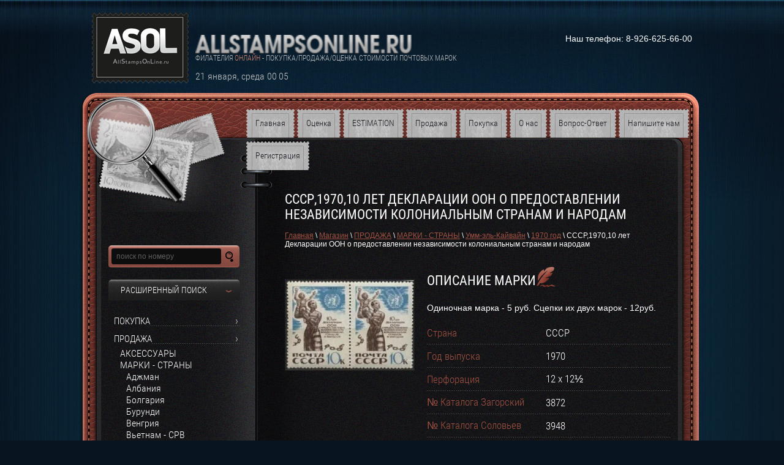

--- FILE ---
content_type: text/html; charset=utf-8
request_url: http://allstampsonline.ru/magazin-2v2/product/sssr-1970-10-let-deklaratsii-oon-o-predostavlenii-nezavisimosti-kolonialnym-stranam-i-narodam-lot-nk519-206
body_size: 19088
content:
<!DOCTYPE html>
<html lang="ru">
<head>
<meta charset="utf-8" />
<meta name="robots" content="all"/>
<meta name="description" content="СССР,1970,10 лет Декларации ООН о предоставлении независимости колониальным странам и народам" />
<meta name="keywords" content="СССР,1970,10 лет Декларации ООН о предоставлении независимости колониальным странам и народам" />
<meta name="SKYPE_TOOLBAR" content="SKYPE_TOOLBAR_PARSER_COMPATIBLE" />

<title>СССР,1970,10 лет Декларации ООН о предоставлении независимости колониальным странам и народам</title>
<link rel="canonical" href="/magazin-2v2/product/sssr-1970-10-let-deklaratsii-oon-o-predostavlenii-nezavisimosti-kolonialnym-stranam-i-narodam-lot-nk519-206"/><link rel="stylesheet" href="/g/css/normalize.css">
<link rel="stylesheet" href="/g/css/styles_articles_tpl.css" />

            <!-- 46b9544ffa2e5e73c3c971fe2ede35a5 -->
            <script src='/shared/s3/js/lang/ru.js'></script>
            <script src='/shared/s3/js/common.min.js'></script>
        <link rel='stylesheet' type='text/css' href='/shared/s3/css/calendar.css' /><link rel='stylesheet' type='text/css' href='/shared/highslide-4.1.13/highslide.min.css'/>
<script type='text/javascript' src='/shared/highslide-4.1.13/highslide-full.packed.js'></script>
<script type='text/javascript'>
hs.graphicsDir = '/shared/highslide-4.1.13/graphics/';
hs.outlineType = null;
hs.showCredits = false;
hs.lang={cssDirection:'ltr',loadingText:'Загрузка...',loadingTitle:'Кликните чтобы отменить',focusTitle:'Нажмите чтобы перенести вперёд',fullExpandTitle:'Увеличить',fullExpandText:'Полноэкранный',previousText:'Предыдущий',previousTitle:'Назад (стрелка влево)',nextText:'Далее',nextTitle:'Далее (стрелка вправо)',moveTitle:'Передвинуть',moveText:'Передвинуть',closeText:'Закрыть',closeTitle:'Закрыть (Esc)',resizeTitle:'Восстановить размер',playText:'Слайд-шоу',playTitle:'Слайд-шоу (пробел)',pauseText:'Пауза',pauseTitle:'Приостановить слайд-шоу (пробел)',number:'Изображение %1/%2',restoreTitle:'Нажмите чтобы посмотреть картинку, используйте мышь для перетаскивания. Используйте клавиши вперёд и назад'};</script>
<link rel="icon" href="/favicon.jpg" type="image/jpeg">

<!--s3_require-->
<link rel="stylesheet" href="/g/basestyle/1.0.1/user/user.css" type="text/css"/>
<link rel="stylesheet" href="/g/basestyle/1.0.1/user/user.blue.css" type="text/css"/>
<script type="text/javascript" src="/g/basestyle/1.0.1/user/user.js" async></script>
<!--/s3_require-->

<script type="text/javascript">hs.align = 'center';hs.transitions = ['expand', 'crossfade'];hs.outlineType = 'rounded-white';hs.fadeInOut = true;hs.dimmingOpacity = 0.75;</script>
<script type="text/javascript" src="/g/libs/jquery/1.10.2/jquery.min.js"></script>
			
		
		
		
			<link rel="stylesheet" type="text/css" href="/g/shop2v2/default/css/theme.less.css">		
			<script type="text/javascript" src="/g/printme.js"></script>
		<script type="text/javascript" src="/g/shop2v2/default/js/tpl.js"></script>
		<script type="text/javascript" src="/g/shop2v2/default/js/baron.min.js"></script>
		
			<script type="text/javascript" src="/g/shop2v2/default/js/shop2.2.js"></script>
		
	<script type="text/javascript">shop2.init({"productRefs": {"19446641":{"id_nomer":{"\u041d\u041a519-206":["24346441"]},"sostoyanie":{"1167059021":["24346441"]},"chistgash":{"902714021":["24346441"]},"contact_link":{"stamps@allstampsonline.ru":["24346441"]},"ctrana":{"902679621":["24346441"]},"god_vypuska":{"2086241":["24346441"]},"no_kataloga_zagorskij":{"3872":["24346441"]},"no_kataloga_solovev":{"3948":["24346441"]},"tema":{"1172536621":["24346441"]},"prodavec_790":{"1173435621":["24346441"]},"tip":{"1171321421":["24346441"]},"nominal":{"1888041":["24346441"]},"perforacia":{"7808441":["24346441"]}}},"apiHash": {"getPromoProducts":"0531c1ec7631c57120b4b9316eded9d3","getSearchMatches":"c39c5a3e1343f410e42adbd012a73cbc","getFolderCustomFields":"cd2828dd51f696975af2e8c9aac367ad","getProductListItem":"0bdbfae17bfa678096eac1099a92d7c2","cartAddItem":"bdcb0fe7fd3067e7fa36a3093cc5e758","cartRemoveItem":"f62081172897b1c114dd9ef764411f36","cartUpdate":"53284a408017e6f01f82f85a350a7712","cartRemoveCoupon":"bc4cd7a3674cf164a546e0cdc3bc388c","cartAddCoupon":"8fc2fe42a2f0026acf5b4b4ec3bee6b8","deliveryCalc":"ee273cb1735a5d93edf91ac95414b77f","printOrder":"0186fd76a1ec741b69709faf3cf535b3","cancelOrder":"4ec57258e1c1d09459e7fd9cf4b001de","cancelOrderNotify":"ffb899db02bc2cfa4c75ac901c2c8307","repeatOrder":"1c7851a8cd20838925db4818cd2ea10b","paymentMethods":"703dadae5ce840daf2d2e135b6db5209","compare":"9cee557fae97da72318296e23a3f8466"},"hash": null,"verId": 830799,"mode": "product","step": "","uri": "/magazin-2v2","IMAGES_DIR": "/d/","my": {"list_picture_enlarge":true,"accessory":"\u0410\u043a\u0441\u0441\u0435\u0441\u0441\u0443\u0430\u0440\u044b","kit":"\u041d\u0430\u0431\u043e\u0440","recommend":"\u0420\u0435\u043a\u043e\u043c\u0435\u043d\u0434\u0443\u0435\u043c\u044b\u0435","similar":"\u041f\u043e\u0445\u043e\u0436\u0438\u0435","modification":"\u041c\u043e\u0434\u0438\u0444\u0438\u043a\u0430\u0446\u0438\u0438","hide_in_search":["price","name","article","text","vendors","new","special","per_page"],"min_count_in_select":0},"shop2_cart_order_payments": 1,"cf_margin_price_enabled": 0,"maps_yandex_key":"","maps_google_key":""});</script>
<style type="text/css">.product-item-thumb {width: 212px;}.product-item-thumb .product-image, .product-item-simple .product-image {height: 153px;width: 212px;}.product-item-thumb .product-amount .amount-title {width: 116px;}.product-item-thumb .product-price {width: 162px;}.shop2-product .product-side-l {width: 212px;}.shop2-product .product-image {height: 190px;width: 212px;}.shop2-product .product-thumbnails li {width: 60px;height: 60px;}</style>
<link rel="stylesheet" href="/t/v195/images/styles.less.css">
<link rel="stylesheet" href="/t/v195/images/shop2.less.css" >
<!--[if IE]><script src="/g/libs/html5shiv/html5-3.7.0.js"></script><![endif]-->

<style>
	.shop2-product .table .tr {background: url(/t/v195/images/lm-border.png) bottom left repeat-x;}
	.shop2-product .table.modifications.top .th {background:none; width:49%;}
</style>

</head>
<body>
<div class="wrapper">
<div class="bg">
</div>
<header>
<div class="header_top">
  
<a class="logo" href="http://allstampsonline.ru"><img src="/t/v195/images/logo.png" alt="" title=""></a>
<a class="company_name" href="http://allstampsonline.ru">
		<img src="/thumb/2/z5yMAkDT3cYzGy9m87dTMA/353r50/d/company-name.png" alt="" title="" />
</a>

<div class="desc">филателия <span>онлайн</span> - покупка/продажа/оценка стоимости почтовых марок  </div>

<div id="myDate">
 %d %M, %D %h~:~%m
</div>
<script src="/t/v195/images/mydate.js"></script>
<div class="informers">Наш телефон:   8-926-625-66-00 </div>

</div>


<nav>
<ul>
<li  ><a href="/" ><span>Главная</span></a></li>
<li  ><a href="/otsenka-stoimosti-pochtovykh-marok" ><span>Оценка</span></a></li>
<li  ><a href="/estimation" ><span>ESTIMATION</span></a></li>
<li  ><a href="/magazin-2/folder/prodazha" ><span>Продажа</span></a></li>
<li  ><a href="/magazin-2/folder/pokupka" ><span>Покупка</span></a></li>
<li  ><a href="/about" ><span>О нас</span></a></li>
<li  ><a href="/vopros-otvet-2" ><span>Вопрос-Ответ</span></a></li>
<li  ><a href="/mailus" ><span>Напишите нам</span></a></li>
<li  ><a href="/registraciya" ><span>Регистрация</span></a></li>
</ul>
</nav>

</header>

<section class="middle">

<aside class="left">

<form class="search" action="/search" method="get" name="poisk" id="form">
        <input name="search" type="search" onblur="this.value=this.value==''?'поиск по номеру':this.value;" onfocus="this.value=this.value=='поиск по номеру'?'':this.value;" value="поиск по номеру">
        <input type="submit" value="">
      <re-captcha data-captcha="recaptcha"
     data-name="captcha"
     data-sitekey="6LcYvrMcAAAAAKyGWWuW4bP1De41Cn7t3mIjHyNN"
     data-lang="ru"
     data-rsize="invisible"
     data-type="image"
     data-theme="light"></re-captcha></form>


	
<div class="shop2-block search-form ">
	<div class="block-title">
		<strong>Расширенный поиск</strong>
		<span>&nbsp;</span>
	</div>
	<div class="block-body">
		<form action="/magazin-2v2/search" enctype="multipart/form-data">
			<input type="hidden" name="sort_by" value=""/>
			
			
			
			
			
			
							<div class="row">
					<div class="row-title">Выберите категорию:</div>
					<select name="s[folder_id]" id="s[folder_id]">
						<option value="">Все</option>
																																		<option value="883408821" >
									 ПОКУПКА
								</option>
																												<option value="883409021" >
									 ПРОДАЖА
								</option>
																												<option value="6229241" >
									&raquo; АКСЕССУАРЫ
								</option>
																												<option value="6226841" >
									&raquo; МАРКИ - СТРАНЫ
								</option>
																												<option value="27459241" >
									&raquo;&raquo; Аджман
								</option>
																												<option value="60892441" >
									&raquo;&raquo;&raquo; 1960 - е
								</option>
																												<option value="61054241" >
									&raquo;&raquo;&raquo;&raquo; 1960 год
								</option>
																												<option value="61054441" >
									&raquo;&raquo;&raquo;&raquo; 1961 год
								</option>
																												<option value="61054641" >
									&raquo;&raquo;&raquo;&raquo; 1962 год
								</option>
																												<option value="61054841" >
									&raquo;&raquo;&raquo;&raquo; 1963 год
								</option>
																												<option value="61055041" >
									&raquo;&raquo;&raquo;&raquo; 1964 год
								</option>
																												<option value="61055241" >
									&raquo;&raquo;&raquo;&raquo; 1965 год
								</option>
																												<option value="61055441" >
									&raquo;&raquo;&raquo;&raquo; 1966 год
								</option>
																												<option value="61055641" >
									&raquo;&raquo;&raquo;&raquo; 1967 год
								</option>
																												<option value="61046441" >
									&raquo;&raquo;&raquo;&raquo; 1968 год
								</option>
																												<option value="61056041" >
									&raquo;&raquo;&raquo;&raquo; 1969 год
								</option>
																												<option value="1152175021" >
									&raquo;&raquo; Албания
								</option>
																												<option value="60892641" >
									&raquo;&raquo;&raquo; 1800 - е
								</option>
																												<option value="60892841" >
									&raquo;&raquo;&raquo; 1900 - е
								</option>
																												<option value="60893241" >
									&raquo;&raquo;&raquo;&raquo; 19 00 - е
								</option>
																												<option value="60893441" >
									&raquo;&raquo;&raquo;&raquo; 1910 - е
								</option>
																												<option value="60893641" >
									&raquo;&raquo;&raquo;&raquo; 1920 - е
								</option>
																												<option value="60894041" >
									&raquo;&raquo;&raquo;&raquo; 1930 - е
								</option>
																												<option value="60894241" >
									&raquo;&raquo;&raquo;&raquo; 1940 - е
								</option>
																												<option value="60894441" >
									&raquo;&raquo;&raquo;&raquo; 1950 - е
								</option>
																												<option value="60894641" >
									&raquo;&raquo;&raquo;&raquo; 1960 - е
								</option>
																												<option value="60895841" >
									&raquo;&raquo;&raquo;&raquo;&raquo; 1960 год
								</option>
																												<option value="60896041" >
									&raquo;&raquo;&raquo;&raquo;&raquo; 1961 год
								</option>
																												<option value="60896241" >
									&raquo;&raquo;&raquo;&raquo;&raquo; 1962 год
								</option>
																												<option value="60896441" >
									&raquo;&raquo;&raquo;&raquo;&raquo; 1963 год
								</option>
																												<option value="60896641" >
									&raquo;&raquo;&raquo;&raquo;&raquo; 1964 год
								</option>
																												<option value="60896841" >
									&raquo;&raquo;&raquo;&raquo;&raquo; 1965 год
								</option>
																												<option value="60897041" >
									&raquo;&raquo;&raquo;&raquo;&raquo; 1966 год
								</option>
																												<option value="60897241" >
									&raquo;&raquo;&raquo;&raquo;&raquo; 1967 год
								</option>
																												<option value="60897441" >
									&raquo;&raquo;&raquo;&raquo;&raquo; 1968 год
								</option>
																												<option value="60897641" >
									&raquo;&raquo;&raquo;&raquo;&raquo; 1969 год
								</option>
																												<option value="60894841" >
									&raquo;&raquo;&raquo;&raquo; 1970 - е
								</option>
																												<option value="60895041" >
									&raquo;&raquo;&raquo;&raquo; 1980 - е
								</option>
																												<option value="60895241" >
									&raquo;&raquo;&raquo;&raquo; 1990 - е
								</option>
																												<option value="60893041" >
									&raquo;&raquo;&raquo; 2000 - е
								</option>
																												<option value="60895441" >
									&raquo;&raquo;&raquo;&raquo; 20 00 -е
								</option>
																												<option value="60895641" >
									&raquo;&raquo;&raquo;&raquo; 2010 - е
								</option>
																												<option value="1152165821" >
									&raquo;&raquo; Болгария
								</option>
																												<option value="60897841" >
									&raquo;&raquo;&raquo; 1900 - е
								</option>
																												<option value="61047041" >
									&raquo;&raquo;&raquo;&raquo; 19 00 - е
								</option>
																												<option value="61047241" >
									&raquo;&raquo;&raquo;&raquo; 1910 - е
								</option>
																												<option value="61047441" >
									&raquo;&raquo;&raquo;&raquo; 1920 - е
								</option>
																												<option value="61047641" >
									&raquo;&raquo;&raquo;&raquo; 1930 - е
								</option>
																												<option value="61047841" >
									&raquo;&raquo;&raquo;&raquo; 1940 - е
								</option>
																												<option value="32623441" >
									&raquo;&raquo;&raquo;&raquo; 1950 - е
								</option>
																												<option value="32624441" >
									&raquo;&raquo;&raquo;&raquo;&raquo; 1950 год
								</option>
																												<option value="32624641" >
									&raquo;&raquo;&raquo;&raquo;&raquo; 1951 год
								</option>
																												<option value="32624841" >
									&raquo;&raquo;&raquo;&raquo;&raquo; 1952 год
								</option>
																												<option value="32625041" >
									&raquo;&raquo;&raquo;&raquo;&raquo; 1953 год
								</option>
																												<option value="32739641" >
									&raquo;&raquo;&raquo;&raquo;&raquo; 1954 год
								</option>
																												<option value="32739841" >
									&raquo;&raquo;&raquo;&raquo;&raquo; 1955 год
								</option>
																												<option value="32740041" >
									&raquo;&raquo;&raquo;&raquo;&raquo; 1956 год
								</option>
																												<option value="32740241" >
									&raquo;&raquo;&raquo;&raquo;&raquo; 1957 год
								</option>
																												<option value="32740441" >
									&raquo;&raquo;&raquo;&raquo;&raquo; 1958 год
								</option>
																												<option value="32740641" >
									&raquo;&raquo;&raquo;&raquo;&raquo; 1959 год
								</option>
																												<option value="32623641" >
									&raquo;&raquo;&raquo;&raquo; 1960 - е
								</option>
																												<option value="32740841" >
									&raquo;&raquo;&raquo;&raquo;&raquo; 1960 год
								</option>
																												<option value="32741041" >
									&raquo;&raquo;&raquo;&raquo;&raquo; 1961 год
								</option>
																												<option value="32741241" >
									&raquo;&raquo;&raquo;&raquo;&raquo; 1962 год
								</option>
																												<option value="32741441" >
									&raquo;&raquo;&raquo;&raquo;&raquo; 1963 год
								</option>
																												<option value="32741641" >
									&raquo;&raquo;&raquo;&raquo;&raquo; 1964 год
								</option>
																												<option value="32741841" >
									&raquo;&raquo;&raquo;&raquo;&raquo; 1965 год
								</option>
																												<option value="32742041" >
									&raquo;&raquo;&raquo;&raquo;&raquo; 1966 год
								</option>
																												<option value="32742241" >
									&raquo;&raquo;&raquo;&raquo;&raquo; 1967 год
								</option>
																												<option value="32742441" >
									&raquo;&raquo;&raquo;&raquo;&raquo; 1968 год
								</option>
																												<option value="32742641" >
									&raquo;&raquo;&raquo;&raquo;&raquo; 1969 год
								</option>
																												<option value="32623841" >
									&raquo;&raquo;&raquo;&raquo; 1970 - е
								</option>
																												<option value="32742841" >
									&raquo;&raquo;&raquo;&raquo;&raquo; 1970 год
								</option>
																												<option value="32744241" >
									&raquo;&raquo;&raquo;&raquo;&raquo; 1971 год
								</option>
																												<option value="32744441" >
									&raquo;&raquo;&raquo;&raquo;&raquo; 1972 год
								</option>
																												<option value="32744641" >
									&raquo;&raquo;&raquo;&raquo;&raquo; 1973 год
								</option>
																												<option value="32744841" >
									&raquo;&raquo;&raquo;&raquo;&raquo; 1974 год
								</option>
																												<option value="32745041" >
									&raquo;&raquo;&raquo;&raquo;&raquo; 1975 год
								</option>
																												<option value="32745241" >
									&raquo;&raquo;&raquo;&raquo;&raquo; 1976 год
								</option>
																												<option value="32745441" >
									&raquo;&raquo;&raquo;&raquo;&raquo; 1977 год
								</option>
																												<option value="32745641" >
									&raquo;&raquo;&raquo;&raquo;&raquo; 1978 год
								</option>
																												<option value="32745841" >
									&raquo;&raquo;&raquo;&raquo;&raquo; 1979 год
								</option>
																												<option value="32624041" >
									&raquo;&raquo;&raquo;&raquo; 1980 - е
								</option>
																												<option value="32746041" >
									&raquo;&raquo;&raquo;&raquo;&raquo; 1980 год
								</option>
																												<option value="32746241" >
									&raquo;&raquo;&raquo;&raquo;&raquo; 1981 год
								</option>
																												<option value="32746441" >
									&raquo;&raquo;&raquo;&raquo;&raquo; 1982 год
								</option>
																												<option value="32746641" >
									&raquo;&raquo;&raquo;&raquo;&raquo; 1983 год
								</option>
																												<option value="32746841" >
									&raquo;&raquo;&raquo;&raquo;&raquo; 1984 год
								</option>
																												<option value="32747041" >
									&raquo;&raquo;&raquo;&raquo;&raquo; 1985 год
								</option>
																												<option value="32747241" >
									&raquo;&raquo;&raquo;&raquo;&raquo; 1986 год
								</option>
																												<option value="32747441" >
									&raquo;&raquo;&raquo;&raquo;&raquo; 1987 год
								</option>
																												<option value="32747641" >
									&raquo;&raquo;&raquo;&raquo;&raquo; 1988 год
								</option>
																												<option value="32747841" >
									&raquo;&raquo;&raquo;&raquo;&raquo; 1989 год
								</option>
																												<option value="32624241" >
									&raquo;&raquo;&raquo;&raquo; 1990- е
								</option>
																												<option value="32748041" >
									&raquo;&raquo;&raquo;&raquo;&raquo; 1990 год
								</option>
																												<option value="32748241" >
									&raquo;&raquo;&raquo;&raquo;&raquo; 1991 год
								</option>
																												<option value="32748441" >
									&raquo;&raquo;&raquo;&raquo;&raquo; 1992 год
								</option>
																												<option value="32748641" >
									&raquo;&raquo;&raquo;&raquo;&raquo; 1993 год
								</option>
																												<option value="32749041" >
									&raquo;&raquo;&raquo;&raquo;&raquo; 1994 год
								</option>
																												<option value="32749241" >
									&raquo;&raquo;&raquo;&raquo;&raquo; 1995 год
								</option>
																												<option value="32749441" >
									&raquo;&raquo;&raquo;&raquo;&raquo; 1996 год
								</option>
																												<option value="32749641" >
									&raquo;&raquo;&raquo;&raquo;&raquo; 1997 год
								</option>
																												<option value="32749841" >
									&raquo;&raquo;&raquo;&raquo;&raquo; 1998 год
								</option>
																												<option value="32750041" >
									&raquo;&raquo;&raquo;&raquo;&raquo; 1999 год
								</option>
																												<option value="27459841" >
									&raquo;&raquo; Бурунди
								</option>
																												<option value="60898041" >
									&raquo;&raquo;&raquo; 1960 - е
								</option>
																												<option value="61048041" >
									&raquo;&raquo;&raquo;&raquo; 1960 год
								</option>
																												<option value="61048241" >
									&raquo;&raquo;&raquo;&raquo; 1961 год
								</option>
																												<option value="61048441" >
									&raquo;&raquo;&raquo;&raquo; 1962 год
								</option>
																												<option value="61048641" >
									&raquo;&raquo;&raquo;&raquo; 1963 год
								</option>
																												<option value="61048841" >
									&raquo;&raquo;&raquo;&raquo; 1964 год
								</option>
																												<option value="61049241" >
									&raquo;&raquo;&raquo;&raquo; 1965 год
								</option>
																												<option value="61049641" >
									&raquo;&raquo;&raquo;&raquo; 1966 год
								</option>
																												<option value="61052641" >
									&raquo;&raquo;&raquo;&raquo; 1967 год
								</option>
																												<option value="61053041" >
									&raquo;&raquo;&raquo;&raquo; 1968 год
								</option>
																												<option value="61053241" >
									&raquo;&raquo;&raquo;&raquo; 1969 год
								</option>
																												<option value="1152190621" >
									&raquo;&raquo; Венгрия
								</option>
																												<option value="61184641" >
									&raquo;&raquo;&raquo; 1800 - е
								</option>
																												<option value="61185641" >
									&raquo;&raquo;&raquo;&raquo; 1870 - е
								</option>
																												<option value="61185841" >
									&raquo;&raquo;&raquo;&raquo; 1880 - е
								</option>
																												<option value="61186041" >
									&raquo;&raquo;&raquo;&raquo; 1890 - е
								</option>
																												<option value="60898241" >
									&raquo;&raquo;&raquo; 1900 - е
								</option>
																												<option value="60898441" >
									&raquo;&raquo;&raquo;&raquo; 19 00 - е
								</option>
																												<option value="60898641" >
									&raquo;&raquo;&raquo;&raquo; 1910 - е
								</option>
																												<option value="60898841" >
									&raquo;&raquo;&raquo;&raquo; 1920 - е
								</option>
																												<option value="60899041" >
									&raquo;&raquo;&raquo;&raquo; 1930 - е
								</option>
																												<option value="60899241" >
									&raquo;&raquo;&raquo;&raquo; 1940 - е
								</option>
																												<option value="60899441" >
									&raquo;&raquo;&raquo;&raquo; 1950 - е
								</option>
																												<option value="61166641" >
									&raquo;&raquo;&raquo;&raquo;&raquo; 1950 год
								</option>
																												<option value="61166841" >
									&raquo;&raquo;&raquo;&raquo;&raquo; 1951 год
								</option>
																												<option value="61167041" >
									&raquo;&raquo;&raquo;&raquo;&raquo; 1952 год
								</option>
																												<option value="61167241" >
									&raquo;&raquo;&raquo;&raquo;&raquo; 1953 год
								</option>
																												<option value="61167441" >
									&raquo;&raquo;&raquo;&raquo;&raquo; 1954 год
								</option>
																												<option value="61167641" >
									&raquo;&raquo;&raquo;&raquo;&raquo; 1955 год
								</option>
																												<option value="61167841" >
									&raquo;&raquo;&raquo;&raquo;&raquo; 1956 год
								</option>
																												<option value="61168041" >
									&raquo;&raquo;&raquo;&raquo;&raquo; 1957 год
								</option>
																												<option value="61168441" >
									&raquo;&raquo;&raquo;&raquo;&raquo; 1958 год
								</option>
																												<option value="61168641" >
									&raquo;&raquo;&raquo;&raquo;&raquo; 1959 год
								</option>
																												<option value="60899641" >
									&raquo;&raquo;&raquo;&raquo; 1960 - е
								</option>
																												<option value="61172041" >
									&raquo;&raquo;&raquo;&raquo;&raquo; 1960 год
								</option>
																												<option value="61172241" >
									&raquo;&raquo;&raquo;&raquo;&raquo; 1961 год
								</option>
																												<option value="61172441" >
									&raquo;&raquo;&raquo;&raquo;&raquo; 1962 год
								</option>
																												<option value="61172641" >
									&raquo;&raquo;&raquo;&raquo;&raquo; 1963 год
								</option>
																												<option value="61172841" >
									&raquo;&raquo;&raquo;&raquo;&raquo; 1964 год
								</option>
																												<option value="61173041" >
									&raquo;&raquo;&raquo;&raquo;&raquo; 1965 год
								</option>
																												<option value="61173441" >
									&raquo;&raquo;&raquo;&raquo;&raquo; 1966 год
								</option>
																												<option value="61173841" >
									&raquo;&raquo;&raquo;&raquo;&raquo; 1967 год
								</option>
																												<option value="61174241" >
									&raquo;&raquo;&raquo;&raquo;&raquo; 1968 год
								</option>
																												<option value="61174641" >
									&raquo;&raquo;&raquo;&raquo;&raquo; 1969 год
								</option>
																												<option value="60899841" >
									&raquo;&raquo;&raquo;&raquo; 1970 - е
								</option>
																												<option value="60900041" >
									&raquo;&raquo;&raquo;&raquo; 1980 - е
								</option>
																												<option value="61180441" >
									&raquo;&raquo;&raquo;&raquo;&raquo; 1980 год
								</option>
																												<option value="61180841" >
									&raquo;&raquo;&raquo;&raquo;&raquo; 1981 год
								</option>
																												<option value="61181041" >
									&raquo;&raquo;&raquo;&raquo;&raquo; 1982 год
								</option>
																												<option value="61181241" >
									&raquo;&raquo;&raquo;&raquo;&raquo; 1983 год
								</option>
																												<option value="61181441" >
									&raquo;&raquo;&raquo;&raquo;&raquo; 1984 год
								</option>
																												<option value="61181641" >
									&raquo;&raquo;&raquo;&raquo;&raquo; 1985 год
								</option>
																												<option value="60900241" >
									&raquo;&raquo;&raquo;&raquo; 1990 - е
								</option>
																												<option value="1152351421" >
									&raquo;&raquo; Вьетнам - СРВ
								</option>
																												<option value="1152166221" >
									&raquo;&raquo; Германия - ГДР 
								</option>
																												<option value="61186841" >
									&raquo;&raquo;&raquo; 1940 - е
								</option>
																												<option value="37303641" >
									&raquo;&raquo;&raquo; 1950 - e
								</option>
																												<option value="37303841" >
									&raquo;&raquo;&raquo;&raquo; 1950 год
								</option>
																												<option value="37304041" >
									&raquo;&raquo;&raquo;&raquo; 1951 год
								</option>
																												<option value="37304241" >
									&raquo;&raquo;&raquo;&raquo; 1952 год
								</option>
																												<option value="37304441" >
									&raquo;&raquo;&raquo;&raquo; 1953 год
								</option>
																												<option value="37304641" >
									&raquo;&raquo;&raquo;&raquo; 1954 год
								</option>
																												<option value="37304841" >
									&raquo;&raquo;&raquo;&raquo; 1955 год
								</option>
																												<option value="37305041" >
									&raquo;&raquo;&raquo;&raquo; 1956 год
								</option>
																												<option value="37305241" >
									&raquo;&raquo;&raquo;&raquo; 1957 год
								</option>
																												<option value="37305441" >
									&raquo;&raquo;&raquo;&raquo; 1958 год
								</option>
																												<option value="37305641" >
									&raquo;&raquo;&raquo;&raquo; 1959 год
								</option>
																												<option value="37305841" >
									&raquo;&raquo;&raquo; 1960 - е
								</option>
																												<option value="37306041" >
									&raquo;&raquo;&raquo;&raquo; 1960  год
								</option>
																												<option value="37306241" >
									&raquo;&raquo;&raquo;&raquo; 1961 год
								</option>
																												<option value="37306441" >
									&raquo;&raquo;&raquo;&raquo; 1962 год
								</option>
																												<option value="37306641" >
									&raquo;&raquo;&raquo;&raquo; 1963 год
								</option>
																												<option value="37306841" >
									&raquo;&raquo;&raquo;&raquo; 1964 год
								</option>
																												<option value="37307041" >
									&raquo;&raquo;&raquo;&raquo; 1965 год
								</option>
																												<option value="37307241" >
									&raquo;&raquo;&raquo;&raquo; 1966 год
								</option>
																												<option value="37307441" >
									&raquo;&raquo;&raquo;&raquo; 1967 год
								</option>
																												<option value="37307641" >
									&raquo;&raquo;&raquo;&raquo; 1968 год
								</option>
																												<option value="37307841" >
									&raquo;&raquo;&raquo;&raquo; 1969 год
								</option>
																												<option value="37308041" >
									&raquo;&raquo;&raquo; 1970 - е
								</option>
																												<option value="37308241" >
									&raquo;&raquo;&raquo;&raquo; 1970 год
								</option>
																												<option value="37308441" >
									&raquo;&raquo;&raquo;&raquo; 1971 год
								</option>
																												<option value="37308641" >
									&raquo;&raquo;&raquo;&raquo; 1972 год
								</option>
																												<option value="37312041" >
									&raquo;&raquo;&raquo;&raquo; 1973 год
								</option>
																												<option value="37312241" >
									&raquo;&raquo;&raquo;&raquo; 1974 год
								</option>
																												<option value="37312441" >
									&raquo;&raquo;&raquo;&raquo; 1975 год
								</option>
																												<option value="37312641" >
									&raquo;&raquo;&raquo;&raquo; 1976 год
								</option>
																												<option value="37312841" >
									&raquo;&raquo;&raquo;&raquo; 1977 год
								</option>
																												<option value="37313041" >
									&raquo;&raquo;&raquo;&raquo; 1978 год
								</option>
																												<option value="37313241" >
									&raquo;&raquo;&raquo;&raquo; 1979 год
								</option>
																												<option value="37313441" >
									&raquo;&raquo;&raquo; 1980 - е
								</option>
																												<option value="37313641" >
									&raquo;&raquo;&raquo;&raquo; 1980 год
								</option>
																												<option value="37313841" >
									&raquo;&raquo;&raquo;&raquo; 1981 год
								</option>
																												<option value="37314041" >
									&raquo;&raquo;&raquo;&raquo; 1982 год
								</option>
																												<option value="37314241" >
									&raquo;&raquo;&raquo;&raquo; 1983 год
								</option>
																												<option value="37314441" >
									&raquo;&raquo;&raquo;&raquo; 1984 год
								</option>
																												<option value="37314641" >
									&raquo;&raquo;&raquo;&raquo; 1985 год
								</option>
																												<option value="37314841" >
									&raquo;&raquo;&raquo;&raquo; 1986 год
								</option>
																												<option value="37315041" >
									&raquo;&raquo;&raquo;&raquo; 1987 год
								</option>
																												<option value="37315241" >
									&raquo;&raquo;&raquo;&raquo; 1988 год
								</option>
																												<option value="1152191021" >
									&raquo;&raquo; Дагомея
								</option>
																												<option value="61188441" >
									&raquo;&raquo;&raquo; 1899 год
								</option>
																												<option value="61188641" >
									&raquo;&raquo;&raquo; 19 00 - е
								</option>
																												<option value="61188841" >
									&raquo;&raquo;&raquo; 1910 - е
								</option>
																												<option value="61189241" >
									&raquo;&raquo;&raquo; 1920 - е
								</option>
																												<option value="61189641" >
									&raquo;&raquo;&raquo; 1930 - е
								</option>
																												<option value="61190241" >
									&raquo;&raquo;&raquo; 1940 - е
								</option>
																												<option value="61190641" >
									&raquo;&raquo;&raquo; 1950 - е
								</option>
																												<option value="61190841" >
									&raquo;&raquo;&raquo; 1960 - е
								</option>
																												<option value="61191241" >
									&raquo;&raquo;&raquo;&raquo; 1960 год
								</option>
																												<option value="61192641" >
									&raquo;&raquo;&raquo;&raquo; 1961 год
								</option>
																												<option value="61192841" >
									&raquo;&raquo;&raquo;&raquo; 1962 год
								</option>
																												<option value="61193041" >
									&raquo;&raquo;&raquo;&raquo; 1963 год
								</option>
																												<option value="61193241" >
									&raquo;&raquo;&raquo;&raquo; 1964 год
								</option>
																												<option value="61193641" >
									&raquo;&raquo;&raquo;&raquo; 1965 год
								</option>
																												<option value="61194241" >
									&raquo;&raquo;&raquo;&raquo; 1966 год
								</option>
																												<option value="61194641" >
									&raquo;&raquo;&raquo;&raquo; 1967 год
								</option>
																												<option value="61194841" >
									&raquo;&raquo;&raquo;&raquo; 1968 год
								</option>
																												<option value="61195041" >
									&raquo;&raquo;&raquo;&raquo; 1969 год
								</option>
																												<option value="61191041" >
									&raquo;&raquo;&raquo; 1970 - е
								</option>
																												<option value="27462241" >
									&raquo;&raquo; Доминиканская Республика
								</option>
																												<option value="60900441" >
									&raquo;&raquo;&raquo; 1800 - е
								</option>
																												<option value="61198841" >
									&raquo;&raquo;&raquo;&raquo; 1860 - е
								</option>
																												<option value="61199041" >
									&raquo;&raquo;&raquo;&raquo; 1870 - е
								</option>
																												<option value="61199641" >
									&raquo;&raquo;&raquo;&raquo; 1880 - е
								</option>
																												<option value="61200041" >
									&raquo;&raquo;&raquo;&raquo; 1890 - е
								</option>
																												<option value="60900641" >
									&raquo;&raquo;&raquo; 1900 - е
								</option>
																												<option value="60900841" >
									&raquo;&raquo;&raquo;&raquo; 19 00 - е
								</option>
																												<option value="60901041" >
									&raquo;&raquo;&raquo;&raquo; 1910 - е
								</option>
																												<option value="60901241" >
									&raquo;&raquo;&raquo;&raquo; 1910 - е
								</option>
																												<option value="60901441" >
									&raquo;&raquo;&raquo;&raquo; 1920 - е
								</option>
																												<option value="60901641" >
									&raquo;&raquo;&raquo;&raquo; 1930 - е
								</option>
																												<option value="60901841" >
									&raquo;&raquo;&raquo;&raquo; 1940 - е
								</option>
																												<option value="60902041" >
									&raquo;&raquo;&raquo;&raquo; 1950 - е
								</option>
																												<option value="60903041" >
									&raquo;&raquo;&raquo;&raquo;&raquo; 1950 год
								</option>
																												<option value="60903241" >
									&raquo;&raquo;&raquo;&raquo;&raquo; 1951 год
								</option>
																												<option value="60903441" >
									&raquo;&raquo;&raquo;&raquo;&raquo; 1952 год
								</option>
																												<option value="60903641" >
									&raquo;&raquo;&raquo;&raquo;&raquo; 1953 год
								</option>
																												<option value="60903841" >
									&raquo;&raquo;&raquo;&raquo;&raquo; 1954 год
								</option>
																												<option value="60904041" >
									&raquo;&raquo;&raquo;&raquo;&raquo; 1955 год
								</option>
																												<option value="60904241" >
									&raquo;&raquo;&raquo;&raquo;&raquo; 1956 год
								</option>
																												<option value="61196041" >
									&raquo;&raquo;&raquo;&raquo;&raquo; 1957 год
								</option>
																												<option value="61196241" >
									&raquo;&raquo;&raquo;&raquo;&raquo; 1958 год
								</option>
																												<option value="61196641" >
									&raquo;&raquo;&raquo;&raquo;&raquo; 1959 год
								</option>
																												<option value="60902241" >
									&raquo;&raquo;&raquo;&raquo; 1960 - е
								</option>
																												<option value="60902441" >
									&raquo;&raquo;&raquo;&raquo; 1970 - е
								</option>
																												<option value="60902641" >
									&raquo;&raquo;&raquo;&raquo; 1980 - е
								</option>
																												<option value="60902841" >
									&raquo;&raquo;&raquo;&raquo; 1990 - е
								</option>
																												<option value="27462841" >
									&raquo;&raquo; Коста-Рика
								</option>
																												<option value="60904441" >
									&raquo;&raquo;&raquo; 1800 - е
								</option>
																												<option value="60904641" >
									&raquo;&raquo;&raquo; 1900 - е
								</option>
																												<option value="60904841" >
									&raquo;&raquo;&raquo;&raquo; 19 00 - е
								</option>
																												<option value="60905041" >
									&raquo;&raquo;&raquo;&raquo; 1910 - е
								</option>
																												<option value="60905241" >
									&raquo;&raquo;&raquo;&raquo; 1920 - е
								</option>
																												<option value="60905441" >
									&raquo;&raquo;&raquo;&raquo; 1930 - е
								</option>
																												<option value="60905641" >
									&raquo;&raquo;&raquo;&raquo; 1940 - е
								</option>
																												<option value="60905841" >
									&raquo;&raquo;&raquo;&raquo; 1950 - е
								</option>
																												<option value="60906041" >
									&raquo;&raquo;&raquo;&raquo; 1960 - е
								</option>
																												<option value="61200441" >
									&raquo;&raquo;&raquo;&raquo;&raquo; 1960 год
								</option>
																												<option value="60906241" >
									&raquo;&raquo;&raquo;&raquo; 1970 - е
								</option>
																												<option value="60906441" >
									&raquo;&raquo;&raquo;&raquo; 1980 - е
								</option>
																												<option value="60906641" >
									&raquo;&raquo;&raquo;&raquo; 1990 - е
								</option>
																												<option value="45348641" >
									&raquo;&raquo; Куба
								</option>
																												<option value="45378241" >
									&raquo;&raquo;&raquo; 1800 - е
								</option>
																												<option value="45380841" >
									&raquo;&raquo;&raquo;&raquo; 1850 - е
								</option>
																												<option value="45381041" >
									&raquo;&raquo;&raquo;&raquo; 1860 - е
								</option>
																												<option value="45381441" >
									&raquo;&raquo;&raquo;&raquo; 1870 - е
								</option>
																												<option value="45381641" >
									&raquo;&raquo;&raquo;&raquo; 1880 - е
								</option>
																												<option value="45381841" >
									&raquo;&raquo;&raquo;&raquo; 1890 - е
								</option>
																												<option value="45380441" >
									&raquo;&raquo;&raquo; 1900 - е
								</option>
																												<option value="45382041" >
									&raquo;&raquo;&raquo;&raquo; 19 00 - е
								</option>
																												<option value="45388841" >
									&raquo;&raquo;&raquo;&raquo; 1910 - е
								</option>
																												<option value="45389041" >
									&raquo;&raquo;&raquo;&raquo; 1920 - е
								</option>
																												<option value="45389241" >
									&raquo;&raquo;&raquo;&raquo; 1930 - е
								</option>
																												<option value="45389441" >
									&raquo;&raquo;&raquo;&raquo; 1940 - е
								</option>
																												<option value="45389641" >
									&raquo;&raquo;&raquo;&raquo; 1950 - е
								</option>
																												<option value="45389841" >
									&raquo;&raquo;&raquo;&raquo; 1960 - е
								</option>
																												<option value="59782641" >
									&raquo;&raquo;&raquo;&raquo;&raquo; 1960 год
								</option>
																												<option value="59782841" >
									&raquo;&raquo;&raquo;&raquo;&raquo; 1961 год
								</option>
																												<option value="59783041" >
									&raquo;&raquo;&raquo;&raquo;&raquo; 1962 год
								</option>
																												<option value="59783241" >
									&raquo;&raquo;&raquo;&raquo;&raquo; 1963 год
								</option>
																												<option value="59783441" >
									&raquo;&raquo;&raquo;&raquo;&raquo; 1964 год
								</option>
																												<option value="59783641" >
									&raquo;&raquo;&raquo;&raquo;&raquo; 1965 год
								</option>
																												<option value="59783841" >
									&raquo;&raquo;&raquo;&raquo;&raquo; 1966 год
								</option>
																												<option value="59784041" >
									&raquo;&raquo;&raquo;&raquo;&raquo; 1967 год
								</option>
																												<option value="59784241" >
									&raquo;&raquo;&raquo;&raquo;&raquo; 1968 год
								</option>
																												<option value="59784441" >
									&raquo;&raquo;&raquo;&raquo;&raquo; 1969 год
								</option>
																												<option value="45390041" >
									&raquo;&raquo;&raquo;&raquo; 1970 - е
								</option>
																												<option value="59784641" >
									&raquo;&raquo;&raquo;&raquo;&raquo; 1970 год
								</option>
																												<option value="59784841" >
									&raquo;&raquo;&raquo;&raquo;&raquo; 1971 год
								</option>
																												<option value="59785041" >
									&raquo;&raquo;&raquo;&raquo;&raquo; 1972 год
								</option>
																												<option value="59785241" >
									&raquo;&raquo;&raquo;&raquo;&raquo; 1973 год
								</option>
																												<option value="59785441" >
									&raquo;&raquo;&raquo;&raquo;&raquo; 1974 год
								</option>
																												<option value="59785641" >
									&raquo;&raquo;&raquo;&raquo;&raquo; 1975 год
								</option>
																												<option value="59785841" >
									&raquo;&raquo;&raquo;&raquo;&raquo; 1976 год
								</option>
																												<option value="59786041" >
									&raquo;&raquo;&raquo;&raquo;&raquo; 1977 год
								</option>
																												<option value="59786241" >
									&raquo;&raquo;&raquo;&raquo;&raquo; 1978 год
								</option>
																												<option value="59786441" >
									&raquo;&raquo;&raquo;&raquo;&raquo; 1979 год
								</option>
																												<option value="45390241" >
									&raquo;&raquo;&raquo;&raquo; 1980 - е
								</option>
																												<option value="59786641" >
									&raquo;&raquo;&raquo;&raquo;&raquo; 1980 год
								</option>
																												<option value="59786841" >
									&raquo;&raquo;&raquo;&raquo;&raquo; 1981 год
								</option>
																												<option value="59787041" >
									&raquo;&raquo;&raquo;&raquo;&raquo; 1982 год
								</option>
																												<option value="59787241" >
									&raquo;&raquo;&raquo;&raquo;&raquo; 1983 год
								</option>
																												<option value="59787441" >
									&raquo;&raquo;&raquo;&raquo;&raquo; 1984 год
								</option>
																												<option value="59787641" >
									&raquo;&raquo;&raquo;&raquo;&raquo; 1985 год
								</option>
																												<option value="59787841" >
									&raquo;&raquo;&raquo;&raquo;&raquo; 1986 год
								</option>
																												<option value="59788041" >
									&raquo;&raquo;&raquo;&raquo;&raquo; 1987 год
								</option>
																												<option value="59788241" >
									&raquo;&raquo;&raquo;&raquo;&raquo; 1988 год
								</option>
																												<option value="59788441" >
									&raquo;&raquo;&raquo;&raquo;&raquo; 1989 год
								</option>
																												<option value="45390441" >
									&raquo;&raquo;&raquo;&raquo; 1990 - е
								</option>
																												<option value="45380641" >
									&raquo;&raquo;&raquo; 2000 - е
								</option>
																												<option value="45390641" >
									&raquo;&raquo;&raquo;&raquo; 20 00 - е
								</option>
																												<option value="45392841" >
									&raquo;&raquo;&raquo;&raquo; 2010 - е
								</option>
																												<option value="27474041" >
									&raquo;&raquo; Мальдивские острова
								</option>
																												<option value="61202241" >
									&raquo;&raquo;&raquo; 1900 - е
								</option>
																												<option value="61202841" >
									&raquo;&raquo;&raquo;&raquo; 19 00 -е
								</option>
																												<option value="61203041" >
									&raquo;&raquo;&raquo;&raquo; 1910 - е
								</option>
																												<option value="61203241" >
									&raquo;&raquo;&raquo;&raquo; 1920 - е
								</option>
																												<option value="61203441" >
									&raquo;&raquo;&raquo;&raquo; 1930 - е
								</option>
																												<option value="61203641" >
									&raquo;&raquo;&raquo;&raquo; 1940 - е
								</option>
																												<option value="61203841" >
									&raquo;&raquo;&raquo;&raquo; 1950 - е
								</option>
																												<option value="61204041" >
									&raquo;&raquo;&raquo;&raquo; 1960 - е
								</option>
																												<option value="61204841" >
									&raquo;&raquo;&raquo;&raquo;&raquo; 1960 год
								</option>
																												<option value="61205041" >
									&raquo;&raquo;&raquo;&raquo;&raquo; 1961 год
								</option>
																												<option value="61205241" >
									&raquo;&raquo;&raquo;&raquo;&raquo; 1962 год
								</option>
																												<option value="61205441" >
									&raquo;&raquo;&raquo;&raquo;&raquo; 1963 год
								</option>
																												<option value="61205641" >
									&raquo;&raquo;&raquo;&raquo;&raquo; 1964 год
								</option>
																												<option value="61204241" >
									&raquo;&raquo;&raquo;&raquo; 1970 - е
								</option>
																												<option value="61204441" >
									&raquo;&raquo;&raquo;&raquo; 1980 - е
								</option>
																												<option value="61204641" >
									&raquo;&raquo;&raquo;&raquo; 1990 - е
								</option>
																												<option value="61202441" >
									&raquo;&raquo;&raquo; 2000 - е
								</option>
																												<option value="27467241" >
									&raquo;&raquo; Марокко
								</option>
																												<option value="61206441" >
									&raquo;&raquo;&raquo; 1900 - е
								</option>
																												<option value="61206641" >
									&raquo;&raquo;&raquo;&raquo; 1910 - е
								</option>
																												<option value="61206841" >
									&raquo;&raquo;&raquo;&raquo; 1920 - е
								</option>
																												<option value="61207041" >
									&raquo;&raquo;&raquo;&raquo; 1930 - е
								</option>
																												<option value="61207441" >
									&raquo;&raquo;&raquo;&raquo; 1940 - е
								</option>
																												<option value="61207841" >
									&raquo;&raquo;&raquo;&raquo; 1950 - е
								</option>
																												<option value="61208241" >
									&raquo;&raquo;&raquo;&raquo; 1960 - е
								</option>
																												<option value="61209441" >
									&raquo;&raquo;&raquo;&raquo;&raquo; 1960 год
								</option>
																												<option value="61208641" >
									&raquo;&raquo;&raquo;&raquo; 1970 - е
								</option>
																												<option value="61208841" >
									&raquo;&raquo;&raquo;&raquo; 1980 - е
								</option>
																												<option value="61209041" >
									&raquo;&raquo;&raquo;&raquo; 1990 - е
								</option>
																												<option value="61209241" >
									&raquo;&raquo;&raquo; 2000 - е
								</option>
																												<option value="1152174221" >
									&raquo;&raquo; Монголия
								</option>
																												<option value="61976441" >
									&raquo;&raquo;&raquo; 1900 - е
								</option>
																												<option value="61977041" >
									&raquo;&raquo;&raquo;&raquo; 1920 -е
								</option>
																												<option value="61977241" >
									&raquo;&raquo;&raquo;&raquo; 1930 - е
								</option>
																												<option value="61977441" >
									&raquo;&raquo;&raquo;&raquo; 1940 - е
								</option>
																												<option value="61977641" >
									&raquo;&raquo;&raquo;&raquo; 1950 - е
								</option>
																												<option value="61977841" >
									&raquo;&raquo;&raquo;&raquo; 1960 - е
								</option>
																												<option value="61978041" >
									&raquo;&raquo;&raquo;&raquo; 1970 - е
								</option>
																												<option value="61978241" >
									&raquo;&raquo;&raquo;&raquo; 1980 - е
								</option>
																												<option value="61978641" >
									&raquo;&raquo;&raquo;&raquo;&raquo; 1980 год
								</option>
																												<option value="61978841" >
									&raquo;&raquo;&raquo;&raquo;&raquo; 1981 год
								</option>
																												<option value="61979041" >
									&raquo;&raquo;&raquo;&raquo;&raquo; 1982 год
								</option>
																												<option value="61979241" >
									&raquo;&raquo;&raquo;&raquo;&raquo; 1983 год
								</option>
																												<option value="61979441" >
									&raquo;&raquo;&raquo;&raquo;&raquo; 1984 год
								</option>
																												<option value="61979641" >
									&raquo;&raquo;&raquo;&raquo;&raquo; 1985 год
								</option>
																												<option value="61979841" >
									&raquo;&raquo;&raquo;&raquo;&raquo; 1986 год
								</option>
																												<option value="61980041" >
									&raquo;&raquo;&raquo;&raquo;&raquo; 1987 год
								</option>
																												<option value="61980241" >
									&raquo;&raquo;&raquo;&raquo;&raquo; 1988 год
								</option>
																												<option value="61980441" >
									&raquo;&raquo;&raquo;&raquo;&raquo; 1989 год
								</option>
																												<option value="61978441" >
									&raquo;&raquo;&raquo;&raquo; 1990 - е
								</option>
																												<option value="61976641" >
									&raquo;&raquo;&raquo; 2000 - е
								</option>
																												<option value="27467641" >
									&raquo;&raquo; Нигер
								</option>
																												<option value="61980841" >
									&raquo;&raquo;&raquo; 1900 - е
								</option>
																												<option value="61981241" >
									&raquo;&raquo;&raquo;&raquo; 1959 год
								</option>
																												<option value="61981441" >
									&raquo;&raquo;&raquo;&raquo; 1960 - е
								</option>
																												<option value="61981641" >
									&raquo;&raquo;&raquo;&raquo; 1970 - е
								</option>
																												<option value="61981841" >
									&raquo;&raquo;&raquo;&raquo; 1980 - е
								</option>
																												<option value="61982441" >
									&raquo;&raquo;&raquo;&raquo;&raquo; 1980 год
								</option>
																												<option value="61982041" >
									&raquo;&raquo;&raquo;&raquo; 1990 - е
								</option>
																												<option value="61982241" >
									&raquo;&raquo;&raquo; 2000 - е
								</option>
																												<option value="27467841" >
									&raquo;&raquo; Нигерия
								</option>
																												<option value="62825841" >
									&raquo;&raquo;&raquo; 1900 - е
								</option>
																												<option value="62826041" >
									&raquo;&raquo;&raquo;&raquo; 1910 - е
								</option>
																												<option value="62826241" >
									&raquo;&raquo;&raquo;&raquo; 1920 - е
								</option>
																												<option value="62826441" >
									&raquo;&raquo;&raquo;&raquo; 1930 - е
								</option>
																												<option value="62826641" >
									&raquo;&raquo;&raquo;&raquo; 1940 - е
								</option>
																												<option value="62827041" >
									&raquo;&raquo;&raquo;&raquo; 1950 - е
								</option>
																												<option value="62827441" >
									&raquo;&raquo;&raquo;&raquo; 1960 - е
								</option>
																												<option value="62828841" >
									&raquo;&raquo;&raquo;&raquo;&raquo; 1960 год
								</option>
																												<option value="62829041" >
									&raquo;&raquo;&raquo;&raquo;&raquo; 1961 год
								</option>
																												<option value="62829241" >
									&raquo;&raquo;&raquo;&raquo;&raquo; 1962 год
								</option>
																												<option value="62829441" >
									&raquo;&raquo;&raquo;&raquo;&raquo; 1963 год
								</option>
																												<option value="62829641" >
									&raquo;&raquo;&raquo;&raquo;&raquo; 1964 год
								</option>
																												<option value="62829841" >
									&raquo;&raquo;&raquo;&raquo;&raquo; 1965 год
								</option>
																												<option value="62827641" >
									&raquo;&raquo;&raquo;&raquo; 1970 - е
								</option>
																												<option value="62827841" >
									&raquo;&raquo;&raquo;&raquo; 1980 - е
								</option>
																												<option value="62828441" >
									&raquo;&raquo;&raquo;&raquo; 1990 - е
								</option>
																												<option value="62828641" >
									&raquo;&raquo;&raquo; 2000 - е
								</option>
																												<option value="27472841" >
									&raquo;&raquo; Парагвай
								</option>
																												<option value="62955241" >
									&raquo;&raquo;&raquo; 1800 - е
								</option>
																												<option value="62955441" >
									&raquo;&raquo;&raquo;&raquo; 1870 - е
								</option>
																												<option value="62955641" >
									&raquo;&raquo;&raquo; 1900 - е
								</option>
																												<option value="62956041" >
									&raquo;&raquo;&raquo;&raquo; 190 0 - е
								</option>
																												<option value="62956241" >
									&raquo;&raquo;&raquo;&raquo; 1910 - е
								</option>
																												<option value="62956641" >
									&raquo;&raquo;&raquo;&raquo; 1920 - е
								</option>
																												<option value="62956841" >
									&raquo;&raquo;&raquo;&raquo; 1930 - е
								</option>
																												<option value="62957041" >
									&raquo;&raquo;&raquo;&raquo; 1940 - е
								</option>
																												<option value="62957441" >
									&raquo;&raquo;&raquo;&raquo; 1950 - е
								</option>
																												<option value="62957641" >
									&raquo;&raquo;&raquo;&raquo; 1960 - е
								</option>
																												<option value="62958641" >
									&raquo;&raquo;&raquo;&raquo;&raquo; 1960 год
								</option>
																												<option value="62958841" >
									&raquo;&raquo;&raquo;&raquo;&raquo; 1961 год
								</option>
																												<option value="62959041" >
									&raquo;&raquo;&raquo;&raquo;&raquo; 1962 год
								</option>
																												<option value="62959441" >
									&raquo;&raquo;&raquo;&raquo;&raquo; 1963 год
								</option>
																												<option value="62959641" >
									&raquo;&raquo;&raquo;&raquo;&raquo; 1964 год
								</option>
																												<option value="62957841" >
									&raquo;&raquo;&raquo;&raquo; 1970 - е
								</option>
																												<option value="62958241" >
									&raquo;&raquo;&raquo;&raquo; 1980 - е
								</option>
																												<option value="62958441" >
									&raquo;&raquo;&raquo;&raquo; 1990 - е
								</option>
																												<option value="62955841" >
									&raquo;&raquo;&raquo; 2000 - е
								</option>
																												<option value="1152164821" >
									&raquo;&raquo; Польша
								</option>
																												<option value="62952841" >
									&raquo;&raquo;&raquo; 1800 - е
								</option>
																												<option value="62953041" >
									&raquo;&raquo;&raquo; 1900 - е
								</option>
																												<option value="62953241" >
									&raquo;&raquo;&raquo;&raquo; 1910 - е
								</option>
																												<option value="62953641" >
									&raquo;&raquo;&raquo;&raquo; 1920 - е
								</option>
																												<option value="62953841" >
									&raquo;&raquo;&raquo;&raquo; 1930 - е
								</option>
																												<option value="62954041" >
									&raquo;&raquo;&raquo;&raquo; 1940 - е
								</option>
																												<option value="29657841" >
									&raquo;&raquo;&raquo;&raquo; 1950 - е
								</option>
																												<option value="29667241" >
									&raquo;&raquo;&raquo;&raquo;&raquo; 1950 год
								</option>
																												<option value="29663441" >
									&raquo;&raquo;&raquo;&raquo;&raquo; 1951 год
								</option>
																												<option value="29663641" >
									&raquo;&raquo;&raquo;&raquo;&raquo; 1952 год
								</option>
																												<option value="29664041" >
									&raquo;&raquo;&raquo;&raquo;&raquo; 1953 год
								</option>
																												<option value="29664441" >
									&raquo;&raquo;&raquo;&raquo;&raquo; 1954 год
								</option>
																												<option value="29664641" >
									&raquo;&raquo;&raquo;&raquo;&raquo; 1955 год
								</option>
																												<option value="29664841" >
									&raquo;&raquo;&raquo;&raquo;&raquo; 1956 год
								</option>
																												<option value="29665041" >
									&raquo;&raquo;&raquo;&raquo;&raquo; 1957 год
								</option>
																												<option value="29665241" >
									&raquo;&raquo;&raquo;&raquo;&raquo; 1958 год
								</option>
																												<option value="29665441" >
									&raquo;&raquo;&raquo;&raquo;&raquo; 1959 год
								</option>
																												<option value="29658241" >
									&raquo;&raquo;&raquo;&raquo; 1960 - е
								</option>
																												<option value="29667441" >
									&raquo;&raquo;&raquo;&raquo;&raquo; 1960 год
								</option>
																												<option value="29665641" >
									&raquo;&raquo;&raquo;&raquo;&raquo; 1961 год
								</option>
																												<option value="29665841" >
									&raquo;&raquo;&raquo;&raquo;&raquo; 1962 год
								</option>
																												<option value="29666041" >
									&raquo;&raquo;&raquo;&raquo;&raquo; 1963 год
								</option>
																												<option value="29666241" >
									&raquo;&raquo;&raquo;&raquo;&raquo; 1964 год
								</option>
																												<option value="29666441" >
									&raquo;&raquo;&raquo;&raquo;&raquo; 1965 год
								</option>
																												<option value="29666641" >
									&raquo;&raquo;&raquo;&raquo;&raquo; 1966 год
								</option>
																												<option value="29666841" >
									&raquo;&raquo;&raquo;&raquo;&raquo; 1967 год
								</option>
																												<option value="29667041" >
									&raquo;&raquo;&raquo;&raquo;&raquo; 1968 год
								</option>
																												<option value="29667641" >
									&raquo;&raquo;&raquo;&raquo;&raquo; 1969 год
								</option>
																												<option value="29658641" >
									&raquo;&raquo;&raquo;&raquo; 1970 - е
								</option>
																												<option value="29667841" >
									&raquo;&raquo;&raquo;&raquo;&raquo; 1970 год
								</option>
																												<option value="29658841" >
									&raquo;&raquo;&raquo;&raquo;&raquo; 1971 год
								</option>
																												<option value="29659041" >
									&raquo;&raquo;&raquo;&raquo;&raquo; 1972 год
								</option>
																												<option value="29659241" >
									&raquo;&raquo;&raquo;&raquo;&raquo; 1973 год
								</option>
																												<option value="29659441" >
									&raquo;&raquo;&raquo;&raquo;&raquo; 1974 год
								</option>
																												<option value="29659641" >
									&raquo;&raquo;&raquo;&raquo;&raquo; 1975 год
								</option>
																												<option value="29663041" >
									&raquo;&raquo;&raquo;&raquo;&raquo; 1976 год
								</option>
																												<option value="29663241" >
									&raquo;&raquo;&raquo;&raquo;&raquo; 1977 год
								</option>
																												<option value="29668241" >
									&raquo;&raquo;&raquo;&raquo;&raquo; 1978 год
								</option>
																												<option value="29668441" >
									&raquo;&raquo;&raquo;&raquo;&raquo; 1979 год
								</option>
																												<option value="32287841" >
									&raquo;&raquo;&raquo;&raquo; 1980 - е
								</option>
																												<option value="32288041" >
									&raquo;&raquo;&raquo;&raquo;&raquo; 1980
								</option>
																												<option value="32288241" >
									&raquo;&raquo;&raquo;&raquo;&raquo; 1981
								</option>
																												<option value="32288441" >
									&raquo;&raquo;&raquo;&raquo;&raquo; 1982
								</option>
																												<option value="32288641" >
									&raquo;&raquo;&raquo;&raquo;&raquo; 1983
								</option>
																												<option value="32288841" >
									&raquo;&raquo;&raquo;&raquo;&raquo; 1984
								</option>
																												<option value="32289041" >
									&raquo;&raquo;&raquo;&raquo;&raquo; 1985
								</option>
																												<option value="32289241" >
									&raquo;&raquo;&raquo;&raquo;&raquo; 1986
								</option>
																												<option value="32289441" >
									&raquo;&raquo;&raquo;&raquo;&raquo; 1987
								</option>
																												<option value="32289641" >
									&raquo;&raquo;&raquo;&raquo;&raquo; 1988
								</option>
																												<option value="32289841" >
									&raquo;&raquo;&raquo;&raquo;&raquo; 1989
								</option>
																												<option value="32290041" >
									&raquo;&raquo;&raquo;&raquo; 1990 - е
								</option>
																												<option value="32290241" >
									&raquo;&raquo;&raquo;&raquo;&raquo; 1990
								</option>
																												<option value="32290441" >
									&raquo;&raquo;&raquo;&raquo;&raquo; 1991
								</option>
																												<option value="32290641" >
									&raquo;&raquo;&raquo;&raquo;&raquo; 1992
								</option>
																												<option value="32290841" >
									&raquo;&raquo;&raquo;&raquo;&raquo; 1993
								</option>
																												<option value="32291041" >
									&raquo;&raquo;&raquo;&raquo;&raquo; 1994
								</option>
																												<option value="32291241" >
									&raquo;&raquo;&raquo;&raquo;&raquo; 1995
								</option>
																												<option value="18022441" >
									&raquo;&raquo; Рас-эль-Хайма
								</option>
																												<option value="62892441" >
									&raquo;&raquo;&raquo; 1964 год
								</option>
																												<option value="62892641" >
									&raquo;&raquo;&raquo; 1965 год
								</option>
																												<option value="62892841" >
									&raquo;&raquo;&raquo; 1966 год
								</option>
																												<option value="62893241" >
									&raquo;&raquo;&raquo; 1967 год
								</option>
																												<option value="28543641" >
									&raquo;&raquo;&raquo; 1968 год
								</option>
																												<option value="28543841" >
									&raquo;&raquo;&raquo; 1969 год
								</option>
																												<option value="28544041" >
									&raquo;&raquo;&raquo; 1970 год
								</option>
																												<option value="62893641" >
									&raquo;&raquo;&raquo; 1971 год
								</option>
																												<option value="62893841" >
									&raquo;&raquo;&raquo; 1972 год
								</option>
																												<option value="1152174621" >
									&raquo;&raquo; Россия
								</option>
																												<option value="40686041" >
									&raquo;&raquo;&raquo; 1850 - е
								</option>
																												<option value="40686241" >
									&raquo;&raquo;&raquo; 1860 - е
								</option>
																												<option value="40686441" >
									&raquo;&raquo;&raquo; 1870 - е
								</option>
																												<option value="40686641" >
									&raquo;&raquo;&raquo; 1880 - е
								</option>
																												<option value="40686841" >
									&raquo;&raquo;&raquo; 1890 - е
								</option>
																												<option value="40687041" >
									&raquo;&raquo;&raquo; 1900 - е
								</option>
																												<option value="40687241" >
									&raquo;&raquo;&raquo; 1910 - е
								</option>
																												<option value="40687441" >
									&raquo;&raquo;&raquo; 1990 - е
								</option>
																												<option value="40688241" >
									&raquo;&raquo;&raquo;&raquo; 1990 год
								</option>
																												<option value="40688441" >
									&raquo;&raquo;&raquo;&raquo; 1991 год
								</option>
																												<option value="40688641" >
									&raquo;&raquo;&raquo;&raquo; 1992 год
								</option>
																												<option value="40688841" >
									&raquo;&raquo;&raquo;&raquo; 1993 год
								</option>
																												<option value="40689041" >
									&raquo;&raquo;&raquo;&raquo; 1994 год
								</option>
																												<option value="40689241" >
									&raquo;&raquo;&raquo;&raquo; 1995 год
								</option>
																												<option value="40689441" >
									&raquo;&raquo;&raquo;&raquo; 1996 год
								</option>
																												<option value="40689641" >
									&raquo;&raquo;&raquo;&raquo; 1997 год
								</option>
																												<option value="40689841" >
									&raquo;&raquo;&raquo;&raquo; 1998 год
								</option>
																												<option value="40690041" >
									&raquo;&raquo;&raquo;&raquo; 1999 год
								</option>
																												<option value="40687841" >
									&raquo;&raquo;&raquo; 2000 - е
								</option>
																												<option value="40688041" >
									&raquo;&raquo;&raquo; 2010 - е
								</option>
																												<option value="27475241" >
									&raquo;&raquo; Руанда
								</option>
																												<option value="62835841" >
									&raquo;&raquo;&raquo; 1900 - е
								</option>
																												<option value="62836441" >
									&raquo;&raquo;&raquo;&raquo; 1960 - е
								</option>
																												<option value="62837441" >
									&raquo;&raquo;&raquo;&raquo;&raquo; 1962 год
								</option>
																												<option value="62837641" >
									&raquo;&raquo;&raquo;&raquo;&raquo; 1963 год
								</option>
																												<option value="62838241" >
									&raquo;&raquo;&raquo;&raquo;&raquo; 1964 год
								</option>
																												<option value="62838441" >
									&raquo;&raquo;&raquo;&raquo;&raquo; 1965 год
								</option>
																												<option value="62838641" >
									&raquo;&raquo;&raquo;&raquo;&raquo; 1966 год
								</option>
																												<option value="62838841" >
									&raquo;&raquo;&raquo;&raquo;&raquo; 1967 год
								</option>
																												<option value="62839041" >
									&raquo;&raquo;&raquo;&raquo;&raquo; 1968 год
								</option>
																												<option value="62839241" >
									&raquo;&raquo;&raquo;&raquo;&raquo; 1969 год
								</option>
																												<option value="62836641" >
									&raquo;&raquo;&raquo;&raquo; 1970 - е
								</option>
																												<option value="62836841" >
									&raquo;&raquo;&raquo;&raquo; 1980 - е
								</option>
																												<option value="62837241" >
									&raquo;&raquo;&raquo;&raquo; 1990 - е
								</option>
																												<option value="62836241" >
									&raquo;&raquo;&raquo; 2000 - е
								</option>
																												<option value="1152164621" >
									&raquo;&raquo; Румыния
								</option>
																												<option value="62939241" >
									&raquo;&raquo;&raquo; 1800 - е
								</option>
																												<option value="62952041" >
									&raquo;&raquo;&raquo;&raquo; 1850 - е
								</option>
																												<option value="62939641" >
									&raquo;&raquo;&raquo; 1900 - е
								</option>
																												<option value="62940241" >
									&raquo;&raquo;&raquo;&raquo; 190 0 - е
								</option>
																												<option value="62940441" >
									&raquo;&raquo;&raquo;&raquo; 1910 - е
								</option>
																												<option value="62940641" >
									&raquo;&raquo;&raquo;&raquo; 1920 - е
								</option>
																												<option value="62940841" >
									&raquo;&raquo;&raquo;&raquo; 1930 - е
								</option>
																												<option value="62941041" >
									&raquo;&raquo;&raquo;&raquo; 1940 - е
								</option>
																												<option value="62941241" >
									&raquo;&raquo;&raquo;&raquo; 1950 - е
								</option>
																												<option value="62941441" >
									&raquo;&raquo;&raquo;&raquo; 1960 - е
								</option>
																												<option value="62941641" >
									&raquo;&raquo;&raquo;&raquo; 1970 - е
								</option>
																												<option value="62952241" >
									&raquo;&raquo;&raquo;&raquo;&raquo; 1970 год
								</option>
																												<option value="62952441" >
									&raquo;&raquo;&raquo;&raquo;&raquo; 1971 год
								</option>
																												<option value="62941841" >
									&raquo;&raquo;&raquo;&raquo; 1980 - е
								</option>
																												<option value="62942041" >
									&raquo;&raquo;&raquo;&raquo; 1990 - е
								</option>
																												<option value="62939841" >
									&raquo;&raquo;&raquo; 2000 - е
								</option>
																												<option value="27475441" >
									&raquo;&raquo; Сенегал
								</option>
																												<option value="62846441" >
									&raquo;&raquo;&raquo; 1800 - е
								</option>
																												<option value="62846641" >
									&raquo;&raquo;&raquo; 1900 - е
								</option>
																												<option value="62848641" >
									&raquo;&raquo;&raquo;&raquo; 190 0 - е
								</option>
																												<option value="62848841" >
									&raquo;&raquo;&raquo;&raquo; 1910 - е
								</option>
																												<option value="62849041" >
									&raquo;&raquo;&raquo;&raquo; 1920 - е
								</option>
																												<option value="62849241" >
									&raquo;&raquo;&raquo;&raquo; 1930 - е
								</option>
																												<option value="62849441" >
									&raquo;&raquo;&raquo;&raquo; 1940 - е
								</option>
																												<option value="62849641" >
									&raquo;&raquo;&raquo;&raquo; 1950 - е
								</option>
																												<option value="62849841" >
									&raquo;&raquo;&raquo;&raquo; 1960 - е
								</option>
																												<option value="62858241" >
									&raquo;&raquo;&raquo;&raquo;&raquo; 1960 год
								</option>
																												<option value="62858441" >
									&raquo;&raquo;&raquo;&raquo;&raquo; 1961 год
								</option>
																												<option value="62858641" >
									&raquo;&raquo;&raquo;&raquo;&raquo; 1962 год
								</option>
																												<option value="62858841" >
									&raquo;&raquo;&raquo;&raquo;&raquo; 1963 год
								</option>
																												<option value="62850041" >
									&raquo;&raquo;&raquo;&raquo; 1970 - е
								</option>
																												<option value="62850241" >
									&raquo;&raquo;&raquo;&raquo; 1980 - е
								</option>
																												<option value="62862441" >
									&raquo;&raquo;&raquo;&raquo; 1990 - е
								</option>
																												<option value="62846841" >
									&raquo;&raquo;&raquo; 2000 - е
								</option>
																												<option value="1152162821" >
									&raquo;&raquo; СССР
								</option>
																												<option value="40683441" >
									&raquo;&raquo;&raquo; 1920 - е
								</option>
																												<option value="40684041" >
									&raquo;&raquo;&raquo;&raquo; 1920 год
								</option>
																												<option value="40684241" >
									&raquo;&raquo;&raquo;&raquo; 1921 год
								</option>
																												<option value="40684441" >
									&raquo;&raquo;&raquo;&raquo; 1922 год
								</option>
																												<option value="40684641" >
									&raquo;&raquo;&raquo;&raquo; 1923 год
								</option>
																												<option value="40684841" >
									&raquo;&raquo;&raquo;&raquo; 1924 год
								</option>
																												<option value="40685041" >
									&raquo;&raquo;&raquo;&raquo; 1925 год
								</option>
																												<option value="40685241" >
									&raquo;&raquo;&raquo;&raquo; 1926 год
								</option>
																												<option value="40685441" >
									&raquo;&raquo;&raquo;&raquo; 1927 год
								</option>
																												<option value="40685641" >
									&raquo;&raquo;&raquo;&raquo; 1928 год
								</option>
																												<option value="40685841" >
									&raquo;&raquo;&raquo;&raquo; 1929 год
								</option>
																												<option value="55083841" >
									&raquo;&raquo;&raquo; 1930 - е
								</option>
																												<option value="55084041" >
									&raquo;&raquo;&raquo;&raquo; 1930 год
								</option>
																												<option value="55084241" >
									&raquo;&raquo;&raquo; 1940 - е
								</option>
																												<option value="55084641" >
									&raquo;&raquo;&raquo;&raquo; 1940 год
								</option>
																												<option value="34092841" >
									&raquo;&raquo;&raquo; 1950 - е
								</option>
																												<option value="34093241" >
									&raquo;&raquo;&raquo;&raquo; 1950 год
								</option>
																												<option value="34107841" >
									&raquo;&raquo;&raquo;&raquo; 1951 год
								</option>
																												<option value="34108041" >
									&raquo;&raquo;&raquo;&raquo; 1952 год
								</option>
																												<option value="34108241" >
									&raquo;&raquo;&raquo;&raquo; 1953 год
								</option>
																												<option value="34149241" >
									&raquo;&raquo;&raquo;&raquo; 1954 год
								</option>
																												<option value="34149441" >
									&raquo;&raquo;&raquo;&raquo; 1955 год
								</option>
																												<option value="34149641" >
									&raquo;&raquo;&raquo;&raquo; 1956 год
								</option>
																												<option value="34150041" >
									&raquo;&raquo;&raquo;&raquo; 1957 год
								</option>
																												<option value="34150241" >
									&raquo;&raquo;&raquo;&raquo; 1958 год
								</option>
																												<option value="34150441" >
									&raquo;&raquo;&raquo;&raquo; 1959 год
								</option>
																												<option value="29682641" >
									&raquo;&raquo;&raquo; 1960 - е
								</option>
																												<option value="34150841" >
									&raquo;&raquo;&raquo;&raquo; 1960 год
								</option>
																												<option value="34151041" >
									&raquo;&raquo;&raquo;&raquo; 1961 год
								</option>
																												<option value="34151241" >
									&raquo;&raquo;&raquo;&raquo; 1962 год
								</option>
																												<option value="34151441" >
									&raquo;&raquo;&raquo;&raquo; 1963 год
								</option>
																												<option value="34151641" >
									&raquo;&raquo;&raquo;&raquo; 1964 год
								</option>
																												<option value="34151841" >
									&raquo;&raquo;&raquo;&raquo; 1965 год
								</option>
																												<option value="2971641" >
									&raquo;&raquo;&raquo;&raquo; 1966 год
								</option>
																												<option value="34152041" >
									&raquo;&raquo;&raquo;&raquo; 1967 год
								</option>
																												<option value="34152441" >
									&raquo;&raquo;&raquo;&raquo; 1968 год
								</option>
																												<option value="34152641" >
									&raquo;&raquo;&raquo;&raquo; 1969 год
								</option>
																												<option value="29683241" >
									&raquo;&raquo;&raquo; 1970 - е
								</option>
																												<option value="11152641" >
									&raquo;&raquo;&raquo;&raquo; 1970 год
								</option>
																												<option value="10419841" >
									&raquo;&raquo;&raquo;&raquo; 1971 год
								</option>
																												<option value="1153616221" >
									&raquo;&raquo;&raquo;&raquo; 1972 год
								</option>
																												<option value="1156390021" >
									&raquo;&raquo;&raquo;&raquo; 1973 год
								</option>
																												<option value="2982641" >
									&raquo;&raquo;&raquo;&raquo; 1974 год
								</option>
																												<option value="17335441" >
									&raquo;&raquo;&raquo;&raquo; 1975 год
								</option>
																												<option value="2971841" >
									&raquo;&raquo;&raquo;&raquo; 1976 год
								</option>
																												<option value="2983041" >
									&raquo;&raquo;&raquo;&raquo; 1977 год
								</option>
																												<option value="2982841" >
									&raquo;&raquo;&raquo;&raquo; 1978 год
								</option>
																												<option value="2983441" >
									&raquo;&raquo;&raquo;&raquo; 1979 год
								</option>
																												<option value="34153041" >
									&raquo;&raquo;&raquo; 1980 - е
								</option>
																												<option value="34157841" >
									&raquo;&raquo;&raquo;&raquo; 1980 год
								</option>
																												<option value="34160041" >
									&raquo;&raquo;&raquo;&raquo; 1981 год
								</option>
																												<option value="34160241" >
									&raquo;&raquo;&raquo;&raquo; 1982 год
								</option>
																												<option value="45262641" >
									&raquo;&raquo;&raquo;&raquo; 1983 год
								</option>
																												<option value="45262841" >
									&raquo;&raquo;&raquo;&raquo; 1984 год
								</option>
																												<option value="45263041" >
									&raquo;&raquo;&raquo;&raquo; 1985 год
								</option>
																												<option value="45265241" >
									&raquo;&raquo;&raquo;&raquo; 1986 год
								</option>
																												<option value="45269041" >
									&raquo;&raquo;&raquo;&raquo; 1987 год
								</option>
																												<option value="45269241" >
									&raquo;&raquo;&raquo;&raquo; 1988 год
								</option>
																												<option value="45269441" >
									&raquo;&raquo;&raquo;&raquo; 1989 год
								</option>
																												<option value="47115011" >
									&raquo;&raquo;&raquo; 1990 - е
								</option>
																												<option value="47115211" >
									&raquo;&raquo;&raquo;&raquo; 1990 год
								</option>
																												<option value="27477641" >
									&raquo;&raquo; США
								</option>
																												<option value="62875241" >
									&raquo;&raquo;&raquo; 1800 - е
								</option>
																												<option value="62875441" >
									&raquo;&raquo;&raquo; 1900 - е
								</option>
																												<option value="62875841" >
									&raquo;&raquo;&raquo;&raquo; 190 0 - е
								</option>
																												<option value="62876041" >
									&raquo;&raquo;&raquo;&raquo; 1910 - е
								</option>
																												<option value="62876441" >
									&raquo;&raquo;&raquo;&raquo; 1920 - е
								</option>
																												<option value="62876641" >
									&raquo;&raquo;&raquo;&raquo; 1930 - е
								</option>
																												<option value="62876841" >
									&raquo;&raquo;&raquo;&raquo; 1940 - е
								</option>
																												<option value="62877041" >
									&raquo;&raquo;&raquo;&raquo; 1950 - е
								</option>
																												<option value="62877441" >
									&raquo;&raquo;&raquo;&raquo; 1960 - е
								</option>
																												<option value="62881441" >
									&raquo;&raquo;&raquo;&raquo;&raquo; 1960 год
								</option>
																												<option value="62881841" >
									&raquo;&raquo;&raquo;&raquo;&raquo; 1961 год
								</option>
																												<option value="62887041" >
									&raquo;&raquo;&raquo;&raquo;&raquo; 1962 год
								</option>
																												<option value="62887441" >
									&raquo;&raquo;&raquo;&raquo;&raquo; 1963 год
								</option>
																												<option value="62887641" >
									&raquo;&raquo;&raquo;&raquo;&raquo; 1964 год
								</option>
																												<option value="62887841" >
									&raquo;&raquo;&raquo;&raquo;&raquo; 1965 год
								</option>
																												<option value="62888241" >
									&raquo;&raquo;&raquo;&raquo;&raquo; 1966 год
								</option>
																												<option value="62888441" >
									&raquo;&raquo;&raquo;&raquo;&raquo; 1967 год
								</option>
																												<option value="62888641" >
									&raquo;&raquo;&raquo;&raquo;&raquo; 1968 год
								</option>
																												<option value="62892041" >
									&raquo;&raquo;&raquo;&raquo;&raquo; 1969 год
								</option>
																												<option value="62877641" >
									&raquo;&raquo;&raquo;&raquo; 1970 - е
								</option>
																												<option value="62878441" >
									&raquo;&raquo;&raquo;&raquo; 1980 - е
								</option>
																												<option value="62880441" >
									&raquo;&raquo;&raquo;&raquo; 1990 - е
								</option>
																												<option value="62875641" >
									&raquo;&raquo;&raquo; 2000 - е
								</option>
																												<option value="27475841" >
									&raquo;&raquo; Того
								</option>
																												<option value="62870841" >
									&raquo;&raquo;&raquo; 1900 - е
								</option>
																												<option value="62871041" >
									&raquo;&raquo;&raquo;&raquo; 1910 - е
								</option>
																												<option value="62871841" >
									&raquo;&raquo;&raquo;&raquo; 1920 - е
								</option>
																												<option value="62872241" >
									&raquo;&raquo;&raquo;&raquo; 1930 - е
								</option>
																												<option value="62872441" >
									&raquo;&raquo;&raquo;&raquo; 1940 - е
								</option>
																												<option value="62872641" >
									&raquo;&raquo;&raquo;&raquo; 1950 - е
								</option>
																												<option value="62873041" >
									&raquo;&raquo;&raquo;&raquo; 1960 - е
								</option>
																												<option value="62873841" >
									&raquo;&raquo;&raquo;&raquo;&raquo; 1960 год
								</option>
																												<option value="62874041" >
									&raquo;&raquo;&raquo;&raquo;&raquo; 1961 год
								</option>
																												<option value="62874441" >
									&raquo;&raquo;&raquo;&raquo;&raquo; 1962 год
								</option>
																												<option value="62874641" >
									&raquo;&raquo;&raquo;&raquo;&raquo; 1963 год
								</option>
																												<option value="62874841" >
									&raquo;&raquo;&raquo;&raquo;&raquo; 1964 год
								</option>
																												<option value="62875041" >
									&raquo;&raquo;&raquo;&raquo;&raquo; 1965 год
								</option>
																												<option value="62873241" >
									&raquo;&raquo;&raquo;&raquo; 1970 - е
								</option>
																												<option value="62873441" >
									&raquo;&raquo;&raquo;&raquo; 1980 - е
								</option>
																												<option value="62873641" >
									&raquo;&raquo;&raquo;&raquo; 1990 - е
								</option>
																												<option value="62872841" >
									&raquo;&raquo;&raquo; 2000 - е
								</option>
																												<option value="27477241" >
									&raquo;&raquo; Умм-эль-Кайвайн
								</option>
																												<option value="61164841" >
									&raquo;&raquo;&raquo; 1964 год
								</option>
																												<option value="61165041" >
									&raquo;&raquo;&raquo; 1965 год
								</option>
																												<option value="61165241" >
									&raquo;&raquo;&raquo; 1966 год
								</option>
																												<option value="61165441" >
									&raquo;&raquo;&raquo; 1967 год
								</option>
																												<option value="61165641" >
									&raquo;&raquo;&raquo; 1968 год
								</option>
																												<option value="61165841" >
									&raquo;&raquo;&raquo; 1969 год
								</option>
																												<option value="61166041" >
									&raquo;&raquo;&raquo; 1970 год
								</option>
																												<option value="61166241" >
									&raquo;&raquo;&raquo; 1971 год
								</option>
																												<option value="61166441" >
									&raquo;&raquo;&raquo; 1972 год
								</option>
																												<option value="27478441" >
									&raquo;&raquo; Фуджейра
								</option>
																												<option value="61164041" >
									&raquo;&raquo;&raquo; 1964 год
								</option>
																												<option value="1152191621" >
									&raquo;&raquo; Чехословакия - ЧССР
								</option>
																												<option value="61067241" >
									&raquo;&raquo;&raquo; 1910 - е
								</option>
																												<option value="61067441" >
									&raquo;&raquo;&raquo; 1920 - е
								</option>
																												<option value="61067641" >
									&raquo;&raquo;&raquo; 1930 - е
								</option>
																												<option value="61068041" >
									&raquo;&raquo;&raquo; 1940 - е
								</option>
																												<option value="61068241" >
									&raquo;&raquo;&raquo; 1950 - е
								</option>
																												<option value="61068641" >
									&raquo;&raquo;&raquo; 1960 - е
								</option>
																												<option value="62894041" >
									&raquo;&raquo;&raquo;&raquo; 1960 год
								</option>
																												<option value="62894241" >
									&raquo;&raquo;&raquo;&raquo; 1961 год
								</option>
																												<option value="62894441" >
									&raquo;&raquo;&raquo;&raquo; 1962 год
								</option>
																												<option value="62894641" >
									&raquo;&raquo;&raquo;&raquo; 1963 год
								</option>
																												<option value="62894841" >
									&raquo;&raquo;&raquo;&raquo; 1964 год
								</option>
																												<option value="61069041" >
									&raquo;&raquo;&raquo; 1970 - е
								</option>
																												<option value="61069241" >
									&raquo;&raquo;&raquo; 1980 - е
								</option>
																												<option value="61070241" >
									&raquo;&raquo;&raquo; 1990 - е
								</option>
																												<option value="27478041" >
									&raquo;&raquo; Шарджа
								</option>
																												<option value="61064241" >
									&raquo;&raquo;&raquo; 1960 - е
								</option>
																												<option value="61064841" >
									&raquo;&raquo;&raquo;&raquo; 1960 год
								</option>
																												<option value="61065041" >
									&raquo;&raquo;&raquo;&raquo; 1961 год
								</option>
																												<option value="61065241" >
									&raquo;&raquo;&raquo;&raquo; 1962 год
								</option>
																												<option value="61065441" >
									&raquo;&raquo;&raquo;&raquo; 1963 год
								</option>
																												<option value="61065641" >
									&raquo;&raquo;&raquo;&raquo; 1964 год
								</option>
																												<option value="61065841" >
									&raquo;&raquo;&raquo;&raquo; 1965 год
								</option>
																												<option value="61066041" >
									&raquo;&raquo;&raquo;&raquo; 1966 год
								</option>
																												<option value="61066241" >
									&raquo;&raquo;&raquo;&raquo; 1967 год
								</option>
																												<option value="61066441" >
									&raquo;&raquo;&raquo;&raquo; 1968 год
								</option>
																												<option value="61066641" >
									&raquo;&raquo;&raquo;&raquo; 1969 год
								</option>
																		</select>
				</div>

				<div id="shop2_search_custom_fields"></div>
			
						<div id="shop2_search_global_fields">
				
																		
			
												<div class="row">
						<div class="row-title">Cтрана:</div>
						<select name="s[ctrana]">
							<option value="">Все</option>
															<option value="10058041">Аджман</option>
															<option value="1166411421">Албания</option>
															<option value="1166272621">Болгария</option>
															<option value="10059841">Бурунди</option>
															<option value="1166322221">Венгрия</option>
															<option value="1172742221">Вьетнам - СРВ</option>
															<option value="1166491221">Германия-ГДР</option>
															<option value="1166379221">Дагомея</option>
															<option value="10074441">Доминиканская Республика</option>
															<option value="10059241">Коста-Рика</option>
															<option value="18841441">Куба</option>
															<option value="10437841">Мальдивские острова</option>
															<option value="10079241">Марокко</option>
															<option value="1168319021">Монголия</option>
															<option value="10427841">Нигер</option>
															<option value="10428241">Нигерия</option>
															<option value="10275441">Парагвай</option>
															<option value="1172560221">Польша</option>
															<option value="5132641">Рас-эль-Хайма</option>
															<option value="1166496821">Россия</option>
															<option value="1172545621">Румыния</option>
															<option value="10424041">Сенегал</option>
															<option value="902679621">СССР</option>
															<option value="11094241">США</option>
															<option value="1166377421">Чехословакия</option>
															<option value="10072841">Шарджа</option>
															<option value="10080041">Того</option>
															<option value="10436441">Руанда</option>
															<option value="10059641">Умм-эль-Кайвайн</option>
													</select>
					</div>
							

					
			
												<div class="row">
						<div class="row-title">Год выпуска:</div>
						<select name="s[god_vypuska]">
							<option value="">Все</option>
															<option value="6826441">1952</option>
															<option value="15055841">1953</option>
															<option value="15055441">1954</option>
															<option value="26136641">1955</option>
															<option value="6826641">1956</option>
															<option value="10074641">1957</option>
															<option value="1164752421">1958</option>
															<option value="6826841">1959</option>
															<option value="1166272821">1960</option>
															<option value="10424241">1961</option>
															<option value="6827041">1962</option>
															<option value="7383441">1963</option>
															<option value="1166377621">1964</option>
															<option value="1166185421">1965</option>
															<option value="1171491021">1966</option>
															<option value="1166322421">1967</option>
															<option value="5134441">1968</option>
															<option value="5136041">1969</option>
															<option value="2086241">1970</option>
															<option value="1172545821">1971</option>
															<option value="1172547221">1972</option>
															<option value="1174198821">1973</option>
															<option value="1171170421">1974</option>
															<option value="4732441">1975</option>
															<option value="1171335021">1976</option>
															<option value="1172680621">1977</option>
															<option value="1172714821">1978</option>
															<option value="1172726821">1979</option>
															<option value="1172729621">1980</option>
															<option value="38508041">1981</option>
															<option value="1172741621">1982</option>
															<option value="8208641">1983</option>
															<option value="21347811">1984</option>
															<option value="8210441">1985</option>
															<option value="1168329221">1986</option>
															<option value="21997611">1987</option>
															<option value="1166437821">1988</option>
															<option value="21721611">1990</option>
															<option value="1166497021">1992</option>
															<option value="36995841">2008</option>
													</select>
					</div>
							

																				
			
												
					<div class="row">
												
																			
													<label class="row-title">№ Марки:</label>
							<input type="text" name="s[no_kataloga_232]" size="20" class="shop2-input-int" value="" />
											</div>

							

																	
			
												<div class="row">
						<div class="row-title">Перфорация:</div>
						<select name="s[perforacia]">
							<option value="">Все</option>
															<option value="5626641">беззубцовая</option>
															<option value="31332441">10</option>
															<option value="12935241">10½</option>
															<option value="7382041">11</option>
															<option value="11768641">11 x 11½</option>
															<option value="5626241">11¼</option>
															<option value="7383641">11½</option>
															<option value="11806241">11½ x 11</option>
															<option value="7383241">11½ x 12</option>
															<option value="5143241">11½ x 12½</option>
															<option value="5626441">12</option>
															<option value="11796041">12 x 11½</option>
															<option value="7808441">12 x 12½</option>
															<option value="10058241">12½</option>
															<option value="37756841">12½ x 12</option>
															<option value="15087041">12½ x 13</option>
															<option value="10079441">13</option>
															<option value="15055641">13 x 12½</option>
															<option value="15056241">13 x 13½</option>
															<option value="10059441">13½</option>
															<option value="15085441">13½ x 13</option>
															<option value="10278641">13½ x 14</option>
															<option value="10076841">14</option>
															<option value="10268041">14 x 13</option>
															<option value="10275641">14 x 13½</option>
															<option value="10428441">14½</option>
													</select>
					</div>
							

						</div>
						
			
																				
			

			
			<div class="clear-container"></div>
			<div class="row">
				<button type="submit" class="search-btn">Найти</button>
			</div>
		<re-captcha data-captcha="recaptcha"
     data-name="captcha"
     data-sitekey="6LcYvrMcAAAAAKyGWWuW4bP1De41Cn7t3mIjHyNN"
     data-lang="ru"
     data-rsize="invisible"
     data-type="image"
     data-theme="light"></re-captcha></form>
		<div class="clear-container"></div>
	</div>
</div><!-- Search Form -->
<nav class="l_menu categories">
	
<ul><li><a href="/magazin-2/folder/pokupka" ><span><span>ПОКУПКА</span></span></a></li><li class="opened"><a href="/magazin-2/folder/prodazha" ><span><span>ПРОДАЖА</span></span></a><ul class="level-2"><li><a href="/magazin-2v2/folder/aksessuary" ><span><span>АКСЕССУАРЫ</span></span></a></li><li class="opened"><a href="/magazin-2v2/folder/strany" ><span><span>МАРКИ - СТРАНЫ</span></span></a><ul class="level-3"><li><a href="/magazin-2v2/folder/adzhman" ><span><span>Аджман</span></span></a></li><li><a href="/magazin-2v2/folder/albaniya" ><span><span>Албания</span></span></a></li><li><a href="/magazin-2v2/folder/bolgariya" ><span><span>Болгария</span></span></a></li><li><a href="/magazin-2v2/folder/burundi" ><span><span>Бурунди</span></span></a></li><li><a href="/magazin-2v2/folder/vengriya" ><span><span>Венгрия</span></span></a></li><li><a href="/magazin-2v2/folder/vyetnam-srv" ><span><span>Вьетнам - СРВ</span></span></a></li><li><a href="/magazin-2v2/folder/germaniya-gdr" ><span><span>Германия - ГДР </span></span></a></li><li><a href="/magazin-2v2/folder/dagomeya" ><span><span>Дагомея</span></span></a></li><li><a href="/magazin-2v2/folder/dominikanskaya-respublika" ><span><span>Доминиканская Республика</span></span></a></li><li><a href="/magazin-2v2/folder/kosta-rika" ><span><span>Коста-Рика</span></span></a></li><li><a href="/magazin-2v2/folder/kuba" ><span><span>Куба</span></span></a></li><li><a href="/magazin-2v2/folder/maldivskaya-respublika" ><span><span>Мальдивские острова</span></span></a></li><li><a href="/magazin-2v2/folder/marokko" ><span><span>Марокко</span></span></a></li><li><a href="/magazin-2v2/folder/mongoliya" ><span><span>Монголия</span></span></a></li><li><a href="/magazin-2v2/folder/niger" ><span><span>Нигер</span></span></a></li><li><a href="/magazin-2v2/folder/nigeriya" ><span><span>Нигерия</span></span></a></li><li><a href="/magazin-2v2/folder/paragvay" ><span><span>Парагвай</span></span></a></li><li><a href="/magazin-2v2/folder/polsha" ><span><span>Польша</span></span></a></li><li><a href="/magazin-2v2/folder/ras-el-khayma" ><span><span>Рас-эль-Хайма</span></span></a></li><li><a href="/magazin-2v2/folder/rossiya" ><span><span>Россия</span></span></a></li><li><a href="/magazin-2v2/folder/ruanda" ><span><span>Руанда</span></span></a></li><li><a href="/magazin-2v2/folder/rumyniya" ><span><span>Румыния</span></span></a></li><li><a href="/magazin-2v2/folder/senegal" ><span><span>Сенегал</span></span></a></li><li><a href="/magazin-2v2/folder/sssr" ><span><span>СССР</span></span></a></li><li><a href="/magazin-2v2/folder/ssha" ><span><span>США</span></span></a></li><li><a href="/magazin-2v2/folder/togo" ><span><span>Того</span></span></a></li><li class="opened"><a href="/magazin-2v2/folder/umm-el-kayvayn" ><span><span>Умм-эль-Кайвайн</span></span></a><ul class="level-4"><li><a href="/magazin-2v2/folder/1964-god-14" ><span><span>1964 год</span></span></a></li><li><a href="/magazin-2v2/folder/1965-god-10" ><span><span>1965 год</span></span></a></li><li><a href="/magazin-2v2/folder/1966-god-9" ><span><span>1966 год</span></span></a></li><li><a href="/magazin-2v2/folder/1967-god-9" ><span><span>1967 год</span></span></a></li><li><a href="/magazin-2v2/folder/1968-god-16" ><span><span>1968 год</span></span></a></li><li><a href="/magazin-2v2/folder/1969-god-12" ><span><span>1969 год</span></span></a></li><li class="opened active"><a href="/magazin-2v2/folder/1970-god-6" ><span><span>1970 год</span></span></a></li><li><a href="/magazin-2v2/folder/1971-god-4" ><span><span>1971 год</span></span></a></li><li><a href="/magazin-2v2/folder/1972-god-5" ><span><span>1972 год</span></span></a></li></ul></li><li><a href="/magazin-2v2/folder/fudzheyra" ><span><span>Фуджейра</span></span></a></li><li><a href="/magazin-2v2/folder/chekhoslovakiya-chssr" ><span><span>Чехословакия - ЧССР</span></span></a></li><li><a href="/magazin-2v2/folder/shardzha" ><span><span>Шарджа</span></span></a></li></ul></li></ul></li></ul>
</nav>




<article class="block">
<div class="title">
  <span>Внимание!</span>
  <a href="Внимание!">спецпредложения</a>
</div>
<div class="body">
<p><span style="color: #ff00ff; font-size: 10pt;"><a href="/magazin-2v2/product/plastikovyy-zubtsemer-54-x-86-mm-kreditnaya-karta"><span style="color: #ff00ff;">В продаже появился карманный зубцемер</span></a></span></p>

<p><span style="color: #000000;"><span style="color: #00ff00;"><a href="/magazin-2v2/product/kupim-zemskiye-pochtovyye-marki"><span style="color: #00ff00;">Купим земские почтовые марки</span></a></span></span></p>

<p><span style="color: #ffffff;"><span style="color: #00ffff;"><a href="/magazin-2v2/product/kupim-pochtovyye-marki-yevropy"><span style="color: #00ffff;">Купим почтовые марки Европы</span></a></span><span style="font-size: 9pt;"><span style="font-size: 9pt;"><span style="color: #00ff00;"><span style="color: #00ffff;">&nbsp;&nbsp;&nbsp;</span> &nbsp; &nbsp; &nbsp; &nbsp;</span> &nbsp; &nbsp; &nbsp; &nbsp; &nbsp; &nbsp;&nbsp;&nbsp;&nbsp;&nbsp;&nbsp;&nbsp;&nbsp;&nbsp;&nbsp;&nbsp;&nbsp;&nbsp;&nbsp;&nbsp;&nbsp; </span></span></span></p>

<p>&nbsp;</p>
<script src="//vk.com/js/api/openapi.js?132" type="text/javascript"></script><script src="//vk.com/js/api/openapi.js?132" type="text/javascript"></script><!-- VK Widget -->

<div id="vk_groups">&nbsp;</div>
<script type="text/javascript">// <![CDATA[
VK.Widgets.Group("vk_groups", {mode: 3, width: "210", height: "400", color1: 'FFFFFF', color2: '000000', color3: '5E81A8'}, 113550404);
// ]]></script>

<p><br />
&nbsp;</p>

<p>&nbsp;</p></div>
</article>

</aside><!--sideleft-->
<div class="content">
<h1>СССР,1970,10 лет Декларации ООН о предоставлении независимости колониальным странам и народам</h1>

<div class="site-path" data-url="/magazin-2v2"><a href="/">Главная</a>&nbsp;\&nbsp;<a href="/magazin-2v2">Магазин</a>&nbsp;\&nbsp;<a href="/magazin-2/folder/prodazha">ПРОДАЖА</a>&nbsp;\&nbsp;<a href="/magazin-2v2/folder/strany">МАРКИ - СТРАНЫ</a>&nbsp;\&nbsp;<a href="/magazin-2v2/folder/umm-el-kayvayn">Умм-эль-Кайвайн</a>&nbsp;\&nbsp;<a href="/magazin-2v2/folder/1970-god-6">1970 год</a>&nbsp;\&nbsp;СССР,1970,10 лет Декларации ООН о предоставлении независимости колониальным странам и народам</div>	
	<div class="shop2-cookies-disabled shop2-warning hide"></div>
	
	
	
		
							
			
							
			
							
			
		
					

	
					
	
	
					<div class="shop2-product-article"><span>Артикул:</span> нет</div>
	
	
<form 
	method="post" 
	action="/magazin-2v2?mode=cart&amp;action=add" 
	accept-charset="utf-8"
	class="shop2-product">

	<input type="hidden" name="kind_id" value="24346441"/>
	<input type="hidden" name="product_id" value="19446641"/>
	<input type="hidden" name="meta" value='{&quot;id_nomer&quot;:&quot;\u041d\u041a519-206&quot;,&quot;sostoyanie&quot;:&quot;1167059021&quot;,&quot;chistgash&quot;:&quot;902714021&quot;,&quot;contact_link&quot;:&quot;stamps@allstampsonline.ru&quot;,&quot;ctrana&quot;:&quot;902679621&quot;,&quot;god_vypuska&quot;:&quot;2086241&quot;,&quot;no_kataloga_zagorskij&quot;:&quot;3872&quot;,&quot;no_kataloga_solovev&quot;:&quot;3948&quot;,&quot;tema&quot;:&quot;1172536621&quot;,&quot;prodavec_790&quot;:&quot;1173435621&quot;,&quot;tip&quot;:&quot;1171321421&quot;,&quot;nominal&quot;:&quot;1888041&quot;,&quot;perforacia&quot;:&quot;7808441&quot;}'/>

	<div class="product-side-l">
				<div class="product-image">
						<a href="/d/1970_-3948.jpg">
				<img src="/thumb/2/mZH9pCCIhsdf9JWoMGohvw/212r190/d/1970_-3948.jpg" alt="СССР,1970,10 лет Декларации ООН о предоставлении независимости колониальным странам и народам" title="СССР,1970,10 лет Декларации ООН о предоставлении независимости колониальным странам и народам" />
			</a>
			<div class="verticalMiddle"></div>
								</div>
		
			</div>
	<div class="product-side-r">
              <div class="product-body">
          <span> Описание марки </span>
          <p>Одиночная марка - 5 руб. Сцепки их двух марок - 12руб.</p>
        </div>
            
					<div class="form-add">
				<div class="product-price">
						
						<div class="price-current">
		<strong>50</strong> руб.			</div>
				</div>
				
				
				
	<div class="product-amount">
					<div class="amount-title">Количество:</div>
							<div class="shop2-product-amount disabled">
				<button type="button" disabled="disabled">&#8722;</button><input type="text" maxlength="4" disabled="disabled" value="1" /><button type="button" disabled="disabled">&#43;</button>
			</div>
			</div>
				
				
			<button class="shop2-product-btn type-3 notavailable" disabled="disabled" type="submit">
			<span>Нет в наличии</span>
		</button>
	

<input type="hidden" value="СССР,1970,10 лет Декларации ООН о предоставлении независимости колониальным странам и народам" name="product_name" />
<input type="hidden" value="http://allstampsonline.ru/magazin-2v2/product/sssr-1970-10-let-deklaratsii-oon-o-predostavlenii-nezavisimosti-kolonialnym-stranam-i-narodam-lot-nk519-206" name="product_link" />			</div>
			
				

		<div class="product-details">

			

 
	
			<div class="product-compare">
			<label>
				<input type="checkbox" value="24346441"/>
				Добавить к сравнению
			</label>
		</div>
		
	
		
		
			<table class="shop2-product-options"><tr class="odd type-select"><th>Чист/гаш</th><td>Чистая</td></tr><tr class="even type-select"><th>Cтрана</th><td>СССР</td></tr><tr class="odd type-select"><th>Год выпуска</th><td>1970</td></tr><tr class="even"><th>№ Каталога Загорский</th><td>3872 </td></tr><tr class="odd"><th>№ Каталога Соловьев</th><td>3948 </td></tr><tr class="even type-select"><th>Тема</th><td>Исторические события</td></tr><tr class="odd type-select"><th>Продавец</th><td>НК519</td></tr><tr class="even type-select"><th>Тип</th><td>Марка</td></tr><tr class="odd type-select"><th>Номинал</th><td>10</td></tr><tr class="even type-select"><th>Перфорация</th><td>12 x 12½</td></tr></table>
	

							<div class="yashare">
					<script type="text/javascript" src="http://yandex.st/share/share.js" charset="utf-8"></script>
					
					<style type="text/css">
						div.yashare span.b-share a.b-share__handle img,
						div.yashare span.b-share a.b-share__handle span {
							background-image: url("http://yandex.st/share/static/b-share-icon.png");
						}
					</style>
					
					<span class="yashare-header">поделиться</span>
					<div class="yashare-auto-init" data-yashareL10n="ru" data-yashareType="none" data-yashareQuickServices="vkontakte,facebook,twitter,odnoklassniki,moimir,gplus" data-yashareImage="http://allstampsonline.ru/d/1970_-3948.jpg"></div>
				</div>
						<div class="shop2-clear-container"></div>
		</div>
		<div class="table modifications top">
     	          	        	        	        	       
    <div class="tr">
      	<div class="th">Cтрана</div>
      	      	      	<div class="td">СССР</div>
      	    </div>
           
    <div class="tr">
      	<div class="th">Год выпуска</div>
      	      	      	<div class="td">1970</div>
      	    </div>
                <div class="tr">
      	<div class="th">Перфорация</div>
		      	      	<div class="td">12 x 12½</div>
      	      	
    </div>
                        <div class="tr">
      	<div class="th">№ Каталога Загорский</div>
      	      	<div class="td">3872</div>
    	    </div>
            <div class="tr">
      	<div class="th">№ Каталога Соловьев</div>
      	      	<div class="td">3948</div>
    	    </div>
            
    
  </div>
	</div>
	<div class="shop2-clear-container"></div>
  <div class="table modifications">
 
    <div class="tr">
      <div class="th">Изображение</div>	
      <div class="th">Продавец</div>
      <div class="th">Номер лота</div>
      <div class="th">Состояние</div>
      <div class="th">Чист/гаш</div>
      <div class="th">Цена</div>
      <div class="th">Контакт продавца</div>
    </div>
 	            <div class="tr">
	    	    <div class="td" style="width: 90px; padding: 5px; text-align: center;" >
			<a class="highslide" onclick="return hs.expand(this, { slideshowGroup: 'modi' })" href="/d/1970_-3948.jpg"><img src="/thumb/2/FCHHdJE7-5F4om5tuEjcxw/90r90/d/1970_-3948.jpg" alt="" /></a>
		</div>
		      <div class="td">НК519</div>
      <div class="td">НК519-206 </div>
      <div class="td">MNH ** </div>
      <div class="td">Чистая</div>
      <div class="td">	<div class="price-current">
		<strong>50</strong> руб.			</div>
</div>
   <div class="td">   <a href="/frm?link=/magazin-2v2/product/sssr-1970-10-let-deklaratsii-oon-o-predostavlenii-nezavisimosti-kolonialnym-stranam-i-narodam-lot-nk519-206&title=СССР,1970,10 лет Декларации ООН о предоставлении независимости колониальным странам и народам" onclick="return hs.htmlExpand(this, {objectType: 'iframe', wrapperClassName: 'draggable-header', width: 480})" class="product-order"> Заказать </a>
   </div>
    </div>
    
    
  </div>
  
  
  <div class="price-line">
    <div>
    <div class="product-price">
						
						<div class="price-current">
		<strong>50</strong> руб.			</div>
				</div>     
      </div>
        
  </div>
  
<re-captcha data-captcha="recaptcha"
     data-name="captcha"
     data-sitekey="6LcYvrMcAAAAAKyGWWuW4bP1De41Cn7t3mIjHyNN"
     data-lang="ru"
     data-rsize="invisible"
     data-type="image"
     data-theme="light"></re-captcha></form><!-- Product -->




	



	<div class="shop2-product-data">
					<ul class="shop2-product-tabs">
				<li class="active-tab"><a href="#shop2-tabs-1">Параметры</a></li><li ><a href="#shop2-tabs-2">Описание</a></li>
			</ul>

						<div class="shop2-product-desc">
				
								<div class="desc-area active-area" id="shop2-tabs-1">
					<table class="shop2-product-params"><tr class="odd"><th>Cтрана</th><td>СССР</td></tr><tr class="even"><th>Год выпуска</th><td>1970</td></tr><tr class="odd"><th>№ Каталога Загорский</th><td>3872 </td></tr><tr class="even"><th>№ Каталога Соловьев</th><td>3948 </td></tr><tr class="odd"><th>Продавец</th><td>НК519</td></tr><tr class="even"><th>Перфорация</th><td>12 x 12½</td></tr></table>
					<div class="shop2-clear-container"></div>
				</div>
				
								<div class="desc-area " id="shop2-tabs-2">
					<p>Одиночная марка - 5 руб. Сцепки их двух марок - 12руб.</p>
					<div class="shop2-clear-container"></div>
				</div>
								
								
				
				
				
			</div><!-- Product Desc -->
		
					<div class="shop-product-tags">
				<span>теги:</span>
				<div>
											<a href="/magazin-2v2/tag/1970">1970</a>, 											<a href="/magazin-2v2/tag/10-let-deklaracii-oon-o-predostavlenii-nezavisimosti-kolonialnym-stranam-i-narodam">10 лет Декларации ООН о предоставлении независимости колониальным странам и народам</a>, 											<a href="/magazin-2v2/tag/sssr">СССР</a>									</div>
			</div>
				<div class="shop2-clear-container"></div>
	</div>

	


		<p><a href="javascript:shop2.back()" class="shop2-btn shop2-btn-back">Назад</a></p>

	


	
	</div><!--content-->
</section><!--middle-->
</div><!--wrapper-->
<footer>

<div class="copy">
<div>    <p><span style="font-size: 11pt;">&copy; 2026</span> <span style="font-size: 12pt;"></span><br /><span style="font-size: 12pt;">Все</span> права защищены.</p></div>
</div>
<div class="mega"><span style='font-size:14px;' class='copyright'><!--noindex--> <span style="text-decoration:underline; cursor: pointer;" onclick="javascript:window.open('https://megagr'+'oup.ru/?utm_referrer='+location.hostname)" class="copyright">Megagroup.ru</span> <!--/noindex-->


</span></div>


<div class="counters"><!-- Yandex.Metrika counter -->
<script type="text/javascript">
    (function (d, w, c) {
        (w[c] = w[c] || []).push(function() {
            try {
                w.yaCounter29534510 = new Ya.Metrika({
                    id:29534510,
                    clickmap:true,
                    trackLinks:true,
                    accurateTrackBounce:true,
                    webvisor:true
                });
            } catch(e) { }
        });

        var n = d.getElementsByTagName("script")[0],
            s = d.createElement("script"),
            f = function () { n.parentNode.insertBefore(s, n); };
        s.type = "text/javascript";
        s.async = true;
        s.src = "https://mc.yandex.ru/metrika/watch.js";

        if (w.opera == "[object Opera]") {
            d.addEventListener("DOMContentLoaded", f, false);
        } else { f(); }
    })(document, window, "yandex_metrika_callbacks");
</script>
<noscript><div><img src="https://mc.yandex.ru/watch/29534510" style="position:absolute; left:-9999px;" alt="" /></div></noscript>
<!-- /Yandex.Metrika counter -->
<!-- Yandex.Metrika informer -->
<a href="https://metrika.yandex.ru/stat/?id=29534510&amp;from=informer"
target="_blank" rel="nofollow" style="display: none;"><img src="//bs.yandex.ru/informer/29534510/3_1_FFFFFFFF_EFEFEFFF_0_pageviews"
style="width:88px; height:31px; border:0;" alt="Яндекс.Метрика" title="Яндекс.Метрика: данные за сегодня (просмотры, визиты и уникальные посетители)" onclick="try{Ya.Metrika.informer({i:this,id:29534510,lang:'ru'});return false}catch(e){}"/></a>
<!-- /Yandex.Metrika informer -->

<!-- Yandex.Metrika counter -->
<script type="text/javascript">
    (function (d, w, c) {
        (w[c] = w[c] || []).push(function() {
            try {
                w.yaCounter29534510 = new Ya.Metrika({
                    id:29534510,
                    clickmap:true,
                    trackLinks:true,
                    accurateTrackBounce:true,
                    webvisor:true
                });
            } catch(e) { }
        });

        var n = d.getElementsByTagName("script")[0],
            s = d.createElement("script"),
            f = function () { n.parentNode.insertBefore(s, n); };
        s.type = "text/javascript";
        s.async = true;
        s.src = "https://mc.yandex.ru/metrika/watch.js";

        if (w.opera == "[object Opera]") {
            d.addEventListener("DOMContentLoaded", f, false);
        } else { f(); }
    })(document, window, "yandex_metrika_callbacks");
</script>
<noscript><div><img src="https://mc.yandex.ru/watch/29534510" style="position:absolute; left:-9999px;" alt="" /></div></noscript>
<!-- /Yandex.Metrika counter -->
<script>
  (function(i,s,o,g,r,a,m){i['GoogleAnalyticsObject']=r;i[r]=i[r]||function(){
  (i[r].q=i[r].q||[]).push(arguments)},i[r].l=1*new Date();a=s.createElement(o),
  m=s.getElementsByTagName(o)[0];a.async=1;a.src=g;m.parentNode.insertBefore(a,m)
  })(window,document,'script','//www.google-analytics.com/analytics.js','ga');

  ga('create', 'UA-61946280-1', 'auto');
  ga('send', 'pageview');

</script>

<!--LiveInternet counter-->
<script type="text/javascript">
document.write("<a href='//www.liveinternet.ru/click' "+
"target=_blank style="display: none;"><img src='//counter.yadro.ru/hit?t12.11;r"+
escape(document.referrer)+((typeof(screen)=="undefined")?"":
";s"+screen.width+"*"+screen.height+"*"+(screen.colorDepth?
screen.colorDepth:screen.pixelDepth))+";u"+escape(document.URL)+
";"+Math.random()+
"' alt='' title='LiveInternet: показано число просмотров за 24"+
" часа, посетителей за 24 часа и за сегодня' "+
"border='0' width='88' height='31'><\/a>")
</script>
<!--/LiveInternet-->


<!-- Google Code for &#1079;&#1072;&#1087;&#1086;&#1083;&#1085;&#1077;&#1085;&#1080;&#1077; &#1092;&#1086;&#1088;&#1084;&#1099; Conversion Page -->
<script type="text/javascript">
/* <![CDATA[ */
var google_conversion_id = 952100391;
var google_conversion_language = "en";
var google_conversion_format = "3";
var google_conversion_color = "ffffff";
var google_conversion_label = "cBr-COSqpF0Qp8z_xQM";
var google_remarketing_only = false;
/* ]]> */
</script>
<script type="text/javascript" src="//www.googleadservices.com/pagead/conversion.js">
</script>
<noscript>
<div style="display:inline;">
<img height="1" width="1" style="border-style:none;" alt="" src="//www.googleadservices.com/pagead/conversion/952100391/?label=cBr-COSqpF0Qp8z_xQM&amp;guid=ON&amp;script=0"/>
</div>
</noscript>
<!--__INFO2026-01-21 00:38:37INFO__-->
</div>

</footer>
<!-- S.L. -->
<!--megagroup.ru-->

<!-- assets.bottom -->
<!-- </noscript></script></style> -->
<script src="/my/s3/js/site.min.js?1768462484" ></script>
<script src="/my/s3/js/site/defender.min.js?1768462484" ></script>
<script >/*<![CDATA[*/
var megacounter_key="489bf5ae70373e5cf5fecbd9ddf7a9ad";
(function(d){
    var s = d.createElement("script");
    s.src = "//counter.megagroup.ru/loader.js?"+new Date().getTime();
    s.async = true;
    d.getElementsByTagName("head")[0].appendChild(s);
})(document);
/*]]>*/</script>
<script >/*<![CDATA[*/
$ite.start({"sid":826938,"vid":830799,"aid":957753,"stid":4,"cp":21,"active":true,"domain":"allstampsonline.ru","lang":"ru","trusted":false,"debug":false,"captcha":3});
/*]]>*/</script>
<!-- /assets.bottom -->
</body>
</html>

--- FILE ---
content_type: text/plain
request_url: https://www.google-analytics.com/j/collect?v=1&_v=j102&a=740137147&t=pageview&_s=1&dl=http%3A%2F%2Fallstampsonline.ru%2Fmagazin-2v2%2Fproduct%2Fsssr-1970-10-let-deklaratsii-oon-o-predostavlenii-nezavisimosti-kolonialnym-stranam-i-narodam-lot-nk519-206&ul=en-us%40posix&dt=%D0%A1%D0%A1%D0%A1%D0%A0%2C1970%2C10%20%D0%BB%D0%B5%D1%82%20%D0%94%D0%B5%D0%BA%D0%BB%D0%B0%D1%80%D0%B0%D1%86%D0%B8%D0%B8%20%D0%9E%D0%9E%D0%9D%20%D0%BE%20%D0%BF%D1%80%D0%B5%D0%B4%D0%BE%D1%81%D1%82%D0%B0%D0%B2%D0%BB%D0%B5%D0%BD%D0%B8%D0%B8%20%D0%BD%D0%B5%D0%B7%D0%B0%D0%B2%D0%B8%D1%81%D0%B8%D0%BC%D0%BE%D1%81%D1%82%D0%B8%20%D0%BA%D0%BE%D0%BB%D0%BE%D0%BD%D0%B8%D0%B0%D0%BB%D1%8C%D0%BD%D1%8B%D0%BC%20%D1%81%D1%82%D1%80%D0%B0%D0%BD%D0%B0%D0%BC%20%D0%B8%20%D0%BD%D0%B0%D1%80%D0%BE%D0%B4%D0%B0%D0%BC&sr=1280x720&vp=1280x720&_u=IEBAAEABAAAAACAAI~&jid=684945047&gjid=930576999&cid=884328918.1768953900&tid=UA-61946280-1&_gid=1160976710.1768953900&_r=1&_slc=1&z=1129462153
body_size: -286
content:
2,cG-G89KXWFWC4

--- FILE ---
content_type: text/javascript
request_url: http://counter.megagroup.ru/489bf5ae70373e5cf5fecbd9ddf7a9ad.js?r=&s=1280*720*24&u=http%3A%2F%2Fallstampsonline.ru%2Fmagazin-2v2%2Fproduct%2Fsssr-1970-10-let-deklaratsii-oon-o-predostavlenii-nezavisimosti-kolonialnym-stranam-i-narodam-lot-nk519-206&t=%D0%A1%D0%A1%D0%A1%D0%A0%2C1970%2C10%20%D0%BB%D0%B5%D1%82%20%D0%94%D0%B5%D0%BA%D0%BB%D0%B0%D1%80%D0%B0%D1%86%D0%B8%D0%B8%20%D0%9E%D0%9E%D0%9D%20%D0%BE%20%D0%BF%D1%80%D0%B5%D0%B4%D0%BE%D1%81%D1%82%D0%B0%D0%B2%D0%BB%D0%B5%D0%BD%D0%B8%D0%B8%20%D0%BD%D0%B5%D0%B7%D0%B0%D0%B2%D0%B8%D1%81%D0%B8%D0%BC%D0%BE%D1%81%D1%82%D0%B8%20%D0%BA%D0%BE%D0%BB%D0%BE%D0%BD%D0%B8%D0%B0%D0%BB%D1%8C%D0%BD%D1%8B%D0%BC%20%D1%81%D1%82%D1%80%D0%B0&fv=0,0&en=1&rld=0&fr=0&callback=_sntnl1768953900576&1768953900576
body_size: 198
content:
//:1
_sntnl1768953900576({date:"Wed, 21 Jan 2026 00:05:00 GMT", res:"1"})